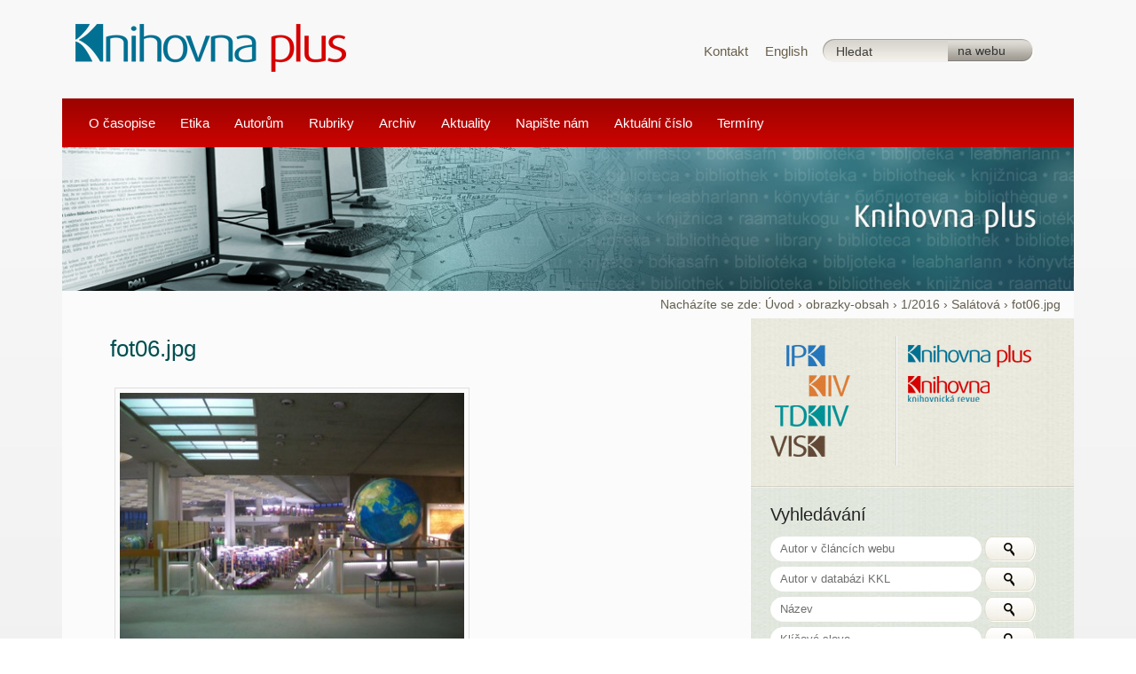

--- FILE ---
content_type: text/html;charset=utf-8
request_url: https://knihovnarevue.nkp.cz/kplus-web/obrazky-1/1-2016/salatova/fot06.jpg/view
body_size: 56752
content:

<!DOCTYPE html>

<html lang="cs">

    
    
    
    
    


<head>
    <meta http-equiv="Content-Type" content="text/html; charset=utf-8" />

    

    
        <base href="https://knihovnarevue.nkp.cz/kplus-web/obrazky-1/1-2016/salatova/fot06.jpg" /><!--[if lt IE 7]></base><![endif]-->
    

    
        

  
    <link rel="stylesheet" type="text/css" href="https://knihovnarevue.nkp.cz/kplus-web/portal_css/KPLUS/base-cachekey-4f892a1b042d3fd1370df515ee0eed1b.css" />
        <!--[if lt IE 8]>    
    
    <link rel="stylesheet" type="text/css" media="screen" href="https://knihovnarevue.nkp.cz/kplus-web/portal_css/KPLUS/IEFixes-cachekey-f74dc2e4bfdda2f073795bbe191deefc.css" />
        <![endif]-->
    
    <style type="text/css" media="all">@import url(https://knihovnarevue.nkp.cz/kplus-web/portal_css/KPLUS/resourceContentWellPortlets.stylesContentWellPortlets-cachekey-1b42b63fb5a727b4bdd5db770e5ae047.css);</style>
    <style type="text/css" media="screen">@import url(https://knihovnarevue.nkp.cz/kplus-web/portal_css/KPLUS/resourcejquery-ui-themessunburstjqueryui-cachekey-bbd7f1f4c3c181466497b8ea472fbc3d.css);</style>
    <style type="text/css" media="screen">@import url(https://knihovnarevue.nkp.cz/kplus-web/portal_css/KPLUS/resourceprettyPhoto-cachekey-4f67498160d795f61e63c0d590e8860c.css);</style>
    <style type="text/css" media="screen">@import url(https://knihovnarevue.nkp.cz/kplus-web/portal_css/KPLUS/++resource++plonetheme.kplus.stylesheets/bootstrap/bootstrap.min.css);</style>
    <style type="text/css" media="screen">@import url(https://knihovnarevue.nkp.cz/kplus-web/portal_css/KPLUS/++resource++plonetheme.kplus.stylesheets/layout.css);</style>
    <style type="text/css" media="screen">@import url(https://knihovnarevue.nkp.cz/kplus-web/portal_css/KPLUS/++resource++plonetheme.kplus.stylesheets/content.css);</style>
    <style type="text/css" media="screen">@import url(https://knihovnarevue.nkp.cz/kplus-web/portal_css/KPLUS/++resource++plonetheme.kplus.stylesheets/media.css);</style>
    <style type="text/css" media="screen">@import url(https://knihovnarevue.nkp.cz/kplus-web/portal_css/KPLUS/++resource++plonetheme.kplus.stylesheets/scheme-default.css);</style>
    <style type="text/css" media="print">@import url(https://knihovnarevue.nkp.cz/kplus-web/portal_css/KPLUS/++resource++plonetheme.kplus.stylesheets/print.css);</style>
        <!--[if gte IE 9]>    
    
    <style type="text/css" media="screen">@import url(https://knihovnarevue.nkp.cz/kplus-web/portal_css/KPLUS/++resource++plonetheme.kplus.stylesheets/ie9.css);</style>
        <![endif]-->
    
    <link rel="stylesheet" type="text/css" media="all" href="https://knihovnarevue.nkp.cz/kplus-web/portal_css/KPLUS/ploneCustom-cachekey-a255fb9666636abd2fdfac334bf2c177.css" />

  
    <link rel="kinetic-stylesheet" type="text/css" href="https://knihovnarevue.nkp.cz/kplus-web/portal_kss/KPLUS/at-cachekey-e4077e62e51317ded6d41f52b9229aef.kss" />
  
    <script type="text/javascript" src="https://knihovnarevue.nkp.cz/kplus-web/portal_javascripts/KPLUS/jquery-cachekey-25ed2c8b74153ed5190740578822921f.js"></script>
       <!--[if lt IE 8]>
     
    <script type="text/javascript" src="https://knihovnarevue.nkp.cz/kplus-web/portal_javascripts/KPLUS/iefixes-cachekey-6d55d665761a3a9e8894adf25277c03e.js"></script>
       <![endif]-->
     
    <script type="text/javascript" src="https://knihovnarevue.nkp.cz/kplus-web/portal_javascripts/KPLUS/resourcejquery-ui.min-cachekey-5b967efedfb03c00bc83a0644ee5efa9.js"></script>
    <script type="text/javascript" src="https://knihovnarevue.nkp.cz/kplus-web/portal_javascripts/KPLUS/resourcejquery.prettyPhoto-cachekey-2b6029778bd118b6a5b3622841f99f21.js"></script>
    <script type="text/javascript" src="https://knihovnarevue.nkp.cz/kplus-web/portal_javascripts/KPLUS/++resource++plonetheme.kplus.javascripts/compatibleMode.js"></script>
    <script type="text/javascript" src="https://knihovnarevue.nkp.cz/kplus-web/portal_javascripts/KPLUS/++resource++plonetheme.kplus.javascripts/main.js"></script>
    <script type="text/javascript" src="https://knihovnarevue.nkp.cz/kplus-web/portal_javascripts/KPLUS/resourceplonetheme.kplus.javascriptsweb-cachekey-3a636463ca6e6678c2d9f56c632f24ba.js"></script>


<title>fot06.jpg &mdash; Knihovna plus</title>
        

    <link rel="shortcut icon" type="image/x-icon" href="https://knihovnarevue.nkp.cz/kplus-web/favicon.ico" />
    <link rel="apple-touch-icon" href="https://knihovnarevue.nkp.cz/kplus-web/touch_icon.png" />


<script type="text/javascript">
        jQuery(function($){
            $.datepicker.setDefaults(
                jQuery.extend($.datepicker.regional['cs'],
                {dateFormat: 'dd.mm.yy'}));
        });
        </script>

    <link rel="home" href="https://knihovnarevue.nkp.cz/kplus-web" title="Úvodní stránka" />

    <link rel="contents" href="https://knihovnarevue.nkp.cz/kplus-web/sitemap" title="Mapa portálu" />






    <link rel="search" href="https://knihovnarevue.nkp.cz/kplus-web/search_form" title="Prohledejte portál" />



        
        
        
        
        

        <meta name="viewport" content="width=device-width; initial-scale=0.6666; maximum-scale=1.0; minimum-scale=0.6666" />
        <meta name="generator" content="Plone - http://plone.org" />
    
</head>

<body class="template-image_view portaltype-image site-kplus-web section-obrazky-1 icons-on" dir="ltr">
                
<p id="kplus_blind_friendly_title"><strong>Information for libraries</strong></p>

<div class="container">

    <div id="portal-top" class="row-fluid">
    </div>

    <div class="row-fluid kplus_super_top_menu">
        <div class="col-md-4">
    <a id="portal-logo" title="Knihovna plus" accesskey="1" href="https://knihovnarevue.nkp.cz/kplus-web">
         <img src="++resource++plonetheme.kplus.images/kplus_logo.png" alt="Logo" title="Logo" /></a>
       <div>
       </div>
</div>
<div class="col-md-5 kplus_top_links">
    <div id="kplus_super_top_menu">
        <nav>
            <ul class="navigation">
                 <li class="cs-contact"><a href="/kplus/kplus-web/kontakt">Kontakt</a></li>
                 
                 <li class="cs-lang"><a href="/kplus/kplus-web-en">English</a></li>
                 
            </ul>
        </nav>
    </div>
</div>
<div id="search_block" class="col-md-3">
    <div id="kplus_portal_search">
    <form name="searchform" id="searchGadget_form" action="https://knihovnarevue.nkp.cz/kplus-web/search">

        <div class="LSBox">

        <input name="SearchableText" type="text" size="18" accesskey="4" title="Hledat" class="searchField inputLabel" id="searchGadget" />

        

        <input class="searchButton" id="sendInternalSForm" value="na webu" type="submit" />

        <input class="searchSwitchButton" type="button" value=" " />

        <div class="LSResult" id="LSResult" style=""><div class="LSShadow" id="LSShadow"></div></div>
        </div>
    </form>
    </div>

    <div id="kplus_search_exp_switch">
        <ul class="kplus_no_list">
            <li id="kplus_search_web_but">na webu</li>
        </ul>
    </div>
</div>

<div id="portal-personaltools-wrapper">



</div>

    <div id="portlets-in-header" class="row">
         
         
    </div>

    


<!-- top area before content -->
    </div>

    <!-- KPLUS PORTAL NAVIGATION -->
    <div class="row-fluid">
        <div class="col-md-12 kplus_header_navigation">
    
    <nav class="kplus_header_navbar" role="navigation">
        <a class="kplus_header_rsp_button icon-large icon-search" href="#">Menu</a>
        <ul class="kplus_header_navbar_list">

              <li class="plain kplus_navi_l1_item">
                <a class="kplus_navi_l1_link" href="https://knihovnarevue.nkp.cz/kplus-web/zakladni-informace">
                  <span class="kplus_navi_l1_txt">O časopise</span>
                </a>
                <ul class="kplus_navi_l2_list">
                  <li class="kplus_navi_l2_title" aria-hidden="true">O časopise</li>
                  <li class="plain kplus_navi_l2_item childnum0">
                    <a class="kplus_navi_l2_link" href="https://knihovnarevue.nkp.cz/kplus-web/zakladni-informace/redakce">
                        <span class="kplus_navi_l2_txt">Redakční rada časopisu Knihovna plus</span>
                      </a>
                  </li>
                  <li class="plain kplus_navi_l2_item childnum0">
                    <a class="kplus_navi_l2_link" href="https://knihovnarevue.nkp.cz/kplus-web/zakladni-informace/o-casopise">
                        <span class="kplus_navi_l2_txt">Základní informace o časopise</span>
                      </a>
                  </li>
                  <li class="plain kplus_navi_l2_item childnum0">
                    <a class="kplus_navi_l2_link" href="https://knihovnarevue.nkp.cz/kplus-web/zakladni-informace/stanovy-redakcni-rady">
                        <span class="kplus_navi_l2_txt">Stanovy redakční rady</span>
                      </a>
                  </li>
                </ul>
              </li>
              <li class="plain kplus_navi_l1_item">
                <a class="kplus_navi_l1_link" href="https://knihovnarevue.nkp.cz/kplus-web/etika">
                  <span class="kplus_navi_l1_txt">Etika</span>
                </a>
                <ul class="kplus_navi_l2_list">
                  <li class="kplus_navi_l2_title" aria-hidden="true">Etika</li>
                  <li class="plain kplus_navi_l2_item childnum0">
                    <a class="kplus_navi_l2_link" href="https://knihovnarevue.nkp.cz/kplus-web/etika/etika-pro-autory">
                        <span class="kplus_navi_l2_txt">Etika pro autory </span>
                      </a>
                  </li>
                  <li class="plain kplus_navi_l2_item childnum0">
                    <a class="kplus_navi_l2_link" href="https://knihovnarevue.nkp.cz/kplus-web/etika/etika-pro-recenzenty">
                        <span class="kplus_navi_l2_txt">Etika pro recenzenty </span>
                      </a>
                  </li>
                  <li class="plain kplus_navi_l2_item childnum0">
                    <a class="kplus_navi_l2_link" href="https://knihovnarevue.nkp.cz/kplus-web/etika/eticky-kodex-casopisu">
                        <span class="kplus_navi_l2_txt">Etický kodex časopisu </span>
                      </a>
                  </li>
                </ul>
              </li>
              <li class="plain kplus_navi_l1_item">
                <a class="kplus_navi_l1_link" href="https://knihovnarevue.nkp.cz/kplus-web/pro-autory">
                  <span class="kplus_navi_l1_txt">Autorům</span>
                </a>
                <ul class="kplus_navi_l2_list">
                  <li class="kplus_navi_l2_title" aria-hidden="true">Autorům</li>
                  <li class="plain kplus_navi_l2_item childnum0">
                    <a class="kplus_navi_l2_link" href="https://knihovnarevue.nkp.cz/kplus-web/pro-autory/pokyny-pro-autory">
                        <span class="kplus_navi_l2_txt">Pokyny pro autory</span>
                      </a>
                  </li>
                  <li class="plain kplus_navi_l2_item childnum0">
                    <a class="kplus_navi_l2_link" href="https://knihovnarevue.nkp.cz/kplus-web/pro-autory/pokyny-pro-recenzenty-odbornych-monografii">
                        <span class="kplus_navi_l2_txt">Pokyny pro recenzenty odborných monografií</span>
                      </a>
                  </li>
                  <li class="plain kplus_navi_l2_item childnum0">
                    <a class="kplus_navi_l2_link" href="https://knihovnarevue.nkp.cz/kplus-web/pro-autory/kontaktni-formular-.doc-1">
                        <span class="kplus_navi_l2_txt">Kontaktní formulář (.doc)</span>
                      </a>
                  </li>
                </ul>
              </li>
              <li class="plain kplus_navi_l1_item">
                <a class="kplus_navi_l1_link" href="https://knihovnarevue.nkp.cz/kplus-web/rubriky">
                  <span class="kplus_navi_l1_txt">Rubriky</span>
                </a>
                <ul class="kplus_navi_l2_list">
                  <li class="kplus_navi_l2_title" aria-hidden="true">Rubriky</li>
                  <li class="plain kplus_navi_l2_item childnum0">
                    <a class="kplus_navi_l2_link" href="https://knihovnarevue.nkp.cz/kplus-web/rubriky/uvodnik">
                        <span class="kplus_navi_l2_txt">Úvodník</span>
                      </a>
                  </li>
                  <li class="plain kplus_navi_l2_item childnum0">
                    <a class="kplus_navi_l2_link" href="https://knihovnarevue.nkp.cz/kplus-web/rubriky/historie-a-soucasnost">
                        <span class="kplus_navi_l2_txt">Historie a současnost</span>
                      </a>
                  </li>
                  <li class="plain kplus_navi_l2_item childnum0">
                    <a class="kplus_navi_l2_link" href="https://knihovnarevue.nkp.cz/kplus-web/rubriky/informace-a-konference">
                        <span class="kplus_navi_l2_txt">Informace a konference</span>
                      </a>
                  </li>
                  <li class="plain kplus_navi_l2_item childnum0">
                    <a class="kplus_navi_l2_link" href="https://knihovnarevue.nkp.cz/kplus-web/rubriky/recenze">
                        <span class="kplus_navi_l2_txt">Recenze</span>
                      </a>
                  </li>
                  <li class="plain kplus_navi_l2_item childnum0">
                    <a class="kplus_navi_l2_link" href="https://knihovnarevue.nkp.cz/kplus-web/rubriky/tipy-z-knihovny-knihovnicke-literatury">
                        <span class="kplus_navi_l2_txt">Tipy z Knihovny knihovnické literatury</span>
                      </a>
                  </li>
                  <li class="plain kplus_navi_l2_item childnum0">
                    <a class="kplus_navi_l2_link" href="https://knihovnarevue.nkp.cz/kplus-web/rubriky/novinky-zahranicni-knihovnicke-literatury">
                        <span class="kplus_navi_l2_txt">Novinky zahraniční knihovnické literatury</span>
                      </a>
                  </li>
                </ul>
              </li>
              <li class="plain kplus_navi_l1_item">
                <a class="kplus_navi_l1_link" href="https://knihovnarevue.nkp.cz/kplus-web/archiv">
                  <span class="kplus_navi_l1_txt">Archiv</span>
                </a>
                <ul class="kplus_navi_l2_list">
                  <li class="kplus_navi_l2_title" aria-hidden="true">Archiv</li>
                  <li class="plain kplus_navi_l2_item childnum0">
                    <a class="kplus_navi_l2_link" href="https://knihovnarevue.nkp.cz/kplus-web/archiv/2001-2014">
                        <span class="kplus_navi_l2_txt">2005 - 2014</span>
                      </a>
                  </li>
                  <li class="plain kplus_navi_l2_item childnum0">
                    <a class="kplus_navi_l2_link" href="https://knihovnarevue.nkp.cz/kplus-web/archiv/2015-01">
                        <span class="kplus_navi_l2_txt">2015 / 01</span>
                      </a>
                  </li>
                  <li class="plain kplus_navi_l2_item childnum0">
                    <a class="kplus_navi_l2_link" href="https://knihovnarevue.nkp.cz/kplus-web/archiv/mimoradne-cislo-2015">
                        <span class="kplus_navi_l2_txt">Mimořádné číslo 2015</span>
                      </a>
                  </li>
                  <li class="plain kplus_navi_l2_item childnum0">
                    <a class="kplus_navi_l2_link" href="https://knihovnarevue.nkp.cz/kplus-web/archiv/2015-02">
                        <span class="kplus_navi_l2_txt">2015 / 02</span>
                      </a>
                  </li>
                  <li class="plain kplus_navi_l2_item childnum0">
                    <a class="kplus_navi_l2_link" href="https://knihovnarevue.nkp.cz/kplus-web/archiv/2016-01">
                        <span class="kplus_navi_l2_txt">2016 / 01</span>
                      </a>
                  </li>
                  <li class="plain kplus_navi_l2_item childnum0">
                    <a class="kplus_navi_l2_link" href="https://knihovnarevue.nkp.cz/kplus-web/archiv/mimoradne-cislo-2016">
                        <span class="kplus_navi_l2_txt">Mimořádné číslo 2016</span>
                      </a>
                  </li>
                  <li class="plain kplus_navi_l2_item childnum0">
                    <a class="kplus_navi_l2_link" href="https://knihovnarevue.nkp.cz/kplus-web/archiv/2016-02">
                        <span class="kplus_navi_l2_txt">2016 / 02</span>
                      </a>
                  </li>
                  <li class="plain kplus_navi_l2_item childnum0">
                    <a class="kplus_navi_l2_link" href="https://knihovnarevue.nkp.cz/kplus-web/archiv/2017-01">
                        <span class="kplus_navi_l2_txt">2017 / 01</span>
                      </a>
                  </li>
                  <li class="plain kplus_navi_l2_item childnum0">
                    <a class="kplus_navi_l2_link" href="https://knihovnarevue.nkp.cz/kplus-web/archiv/mimoradne-cislo-2017">
                        <span class="kplus_navi_l2_txt">Mimořádné číslo 2017</span>
                      </a>
                  </li>
                  <li class="plain kplus_navi_l2_item childnum0">
                    <a class="kplus_navi_l2_link" href="https://knihovnarevue.nkp.cz/kplus-web/archiv/2017-02">
                        <span class="kplus_navi_l2_txt">2017 / 02</span>
                      </a>
                  </li>
                  <li class="plain kplus_navi_l2_item childnum0">
                    <a class="kplus_navi_l2_link" href="https://knihovnarevue.nkp.cz/kplus-web/archiv/2018-01">
                        <span class="kplus_navi_l2_txt">2018 / 01</span>
                      </a>
                  </li>
                  <li class="plain kplus_navi_l2_item childnum0">
                    <a class="kplus_navi_l2_link" href="https://knihovnarevue.nkp.cz/kplus-web/archiv/mimoradne-cislo-2018">
                        <span class="kplus_navi_l2_txt">Mimořádné číslo 2018</span>
                      </a>
                  </li>
                  <li class="plain kplus_navi_l2_item childnum0">
                    <a class="kplus_navi_l2_link" href="https://knihovnarevue.nkp.cz/kplus-web/archiv/2018-02">
                        <span class="kplus_navi_l2_txt">2018 / 02</span>
                      </a>
                  </li>
                  <li class="plain kplus_navi_l2_item childnum0">
                    <a class="kplus_navi_l2_link" href="https://knihovnarevue.nkp.cz/kplus-web/archiv/2019-01">
                        <span class="kplus_navi_l2_txt">2019 / 01</span>
                      </a>
                  </li>
                  <li class="plain kplus_navi_l2_item childnum0">
                    <a class="kplus_navi_l2_link" href="https://knihovnarevue.nkp.cz/kplus-web/archiv/2019-2">
                        <span class="kplus_navi_l2_txt">2019 / 02</span>
                      </a>
                  </li>
                  <li class="plain kplus_navi_l2_item childnum0">
                    <a class="kplus_navi_l2_link" href="https://knihovnarevue.nkp.cz/kplus-web/archiv/2020-1">
                        <span class="kplus_navi_l2_txt">2020 / 01</span>
                      </a>
                  </li>
                  <li class="plain kplus_navi_l2_item childnum0">
                    <a class="kplus_navi_l2_link" href="https://knihovnarevue.nkp.cz/kplus-web/archiv/2020-2">
                        <span class="kplus_navi_l2_txt">2020 / 02</span>
                      </a>
                  </li>
                  <li class="plain kplus_navi_l2_item childnum0">
                    <a class="kplus_navi_l2_link" href="https://knihovnarevue.nkp.cz/kplus-web/archiv/2021-1">
                        <span class="kplus_navi_l2_txt">2021 / 01</span>
                      </a>
                  </li>
                  <li class="plain kplus_navi_l2_item childnum0">
                    <a class="kplus_navi_l2_link" href="https://knihovnarevue.nkp.cz/kplus-web/archiv/2021-2">
                        <span class="kplus_navi_l2_txt">2021 / 02</span>
                      </a>
                  </li>
                  <li class="plain kplus_navi_l2_item childnum0">
                    <a class="kplus_navi_l2_link" href="https://knihovnarevue.nkp.cz/kplus-web/archiv/2022-1">
                        <span class="kplus_navi_l2_txt">2022 / 01</span>
                      </a>
                  </li>
                  <li class="plain kplus_navi_l2_item childnum0">
                    <a class="kplus_navi_l2_link" href="https://knihovnarevue.nkp.cz/kplus-web/archiv/2022-2">
                        <span class="kplus_navi_l2_txt">2022 / 02</span>
                      </a>
                  </li>
                  <li class="plain kplus_navi_l2_item childnum0">
                    <a class="kplus_navi_l2_link" href="https://knihovnarevue.nkp.cz/kplus-web/archiv/2023-1">
                        <span class="kplus_navi_l2_txt">2023 / 01</span>
                      </a>
                  </li>
                  <li class="plain kplus_navi_l2_item childnum0">
                    <a class="kplus_navi_l2_link" href="https://knihovnarevue.nkp.cz/kplus-web/archiv/2023-2">
                        <span class="kplus_navi_l2_txt">2023 / 02</span>
                      </a>
                  </li>
                  <li class="plain kplus_navi_l2_item childnum0">
                    <a class="kplus_navi_l2_link" href="https://knihovnarevue.nkp.cz/kplus-web/archiv/2024-1">
                        <span class="kplus_navi_l2_txt">2024 / 01</span>
                      </a>
                  </li>
                  <li class="plain kplus_navi_l2_item childnum0">
                    <a class="kplus_navi_l2_link" href="https://knihovnarevue.nkp.cz/kplus-web/archiv/2024-02">
                        <span class="kplus_navi_l2_txt">2024 / 02</span>
                      </a>
                  </li>
                  <li class="plain kplus_navi_l2_item childnum0">
                    <a class="kplus_navi_l2_link" href="https://knihovnarevue.nkp.cz/kplus-web/archiv/2025-01">
                        <span class="kplus_navi_l2_txt">2025 / 01</span>
                      </a>
                  </li>
                  <li class="plain kplus_navi_l2_item childnum0">
                    <a class="kplus_navi_l2_link" href="https://knihovnarevue.nkp.cz/kplus-web/archiv/2025-02">
                        <span class="kplus_navi_l2_txt">2025 / 02</span>
                      </a>
                  </li>
                </ul>
              </li>
              <li class="plain kplus_navi_l1_item">
                <a class="kplus_navi_l1_link" href="https://knihovnarevue.nkp.cz/kplus-web/aktuality">
                  <span class="kplus_navi_l1_txt">Aktuality</span>
                </a>
                
              </li>
              <li class="plain kplus_navi_l1_item">
                <a class="kplus_navi_l1_link" href="https://knihovnarevue.nkp.cz/kplus-web/napiste-nam">
                  <span class="kplus_navi_l1_txt">Napište nám</span>
                </a>
                
              </li>
              <li class="plain kplus_navi_l1_item">
                <a class="kplus_navi_l1_link" href="https://knihovnarevue.nkp.cz/kplus-web/aktualni-cislo-1">
                  <span class="kplus_navi_l1_txt">Aktuální číslo</span>
                </a>
                
              </li>
              <li class="plain kplus_navi_l1_item">
                <a class="kplus_navi_l1_link" href="https://knihovnarevue.nkp.cz/kplus-web/terminy">
                  <span class="kplus_navi_l1_txt">Termíny</span>
                </a>
                
              </li>
              <li class="plain kplus_navi_l1_item">
                
                <ul class="kplus_navi_l2_list">
                  
                  <li class="plain kplus_navi_l2_item childnum0">
                    <a class="kplus_navi_l2_link" href="https://knihovnarevue.nkp.cz/kplus-web/aktualni-cislo/cislo-casopisu-2021-2">
                        <span class="kplus_navi_l2_txt">Číslo časopisu 2025 / 2</span>
                      </a>
                  </li>
                </ul>
              </li>
              <li class="plain kplus_navi_l1_item">
                
                <ul class="kplus_navi_l2_list">
                  
                  <li class="plain kplus_navi_l2_item childnum0">
                    <a class="kplus_navi_l2_link" href="https://knihovnarevue.nkp.cz/kplus-web/pripravovane-cislo/uvodnik">
                        <span class="kplus_navi_l2_txt">Úvodník</span>
                      </a>
                  </li>
                  <li class="plain kplus_navi_l2_item childnum0">
                    <a class="kplus_navi_l2_link" href="https://knihovnarevue.nkp.cz/kplus-web/pripravovane-cislo/historie-a-soucasnost">
                        <span class="kplus_navi_l2_txt">Historie a současnost</span>
                      </a>
                  </li>
                  <li class="plain kplus_navi_l2_item childnum0">
                    <a class="kplus_navi_l2_link" href="https://knihovnarevue.nkp.cz/kplus-web/pripravovane-cislo/informace-a-konference">
                        <span class="kplus_navi_l2_txt">Informace a konference</span>
                      </a>
                  </li>
                  <li class="plain kplus_navi_l2_item childnum0">
                    <a class="kplus_navi_l2_link" href="https://knihovnarevue.nkp.cz/kplus-web/pripravovane-cislo/recenze">
                        <span class="kplus_navi_l2_txt">Recenze</span>
                      </a>
                  </li>
                  <li class="plain kplus_navi_l2_item childnum0">
                    <a class="kplus_navi_l2_link" href="https://knihovnarevue.nkp.cz/kplus-web/pripravovane-cislo/novinky-zahranicni-knihovnicke-literatury">
                        <span class="kplus_navi_l2_txt">Novinky zahraniční knihovnické literatury</span>
                      </a>
                  </li>
                  <li class="plain kplus_navi_l2_item childnum0">
                    <a class="kplus_navi_l2_link" href="https://knihovnarevue.nkp.cz/kplus-web/pripravovane-cislo/tipy-z-knihovny-knihovnicke-literatury">
                        <span class="kplus_navi_l2_txt">Tipy z Knihovny knihovnické literatury</span>
                      </a>
                  </li>
                </ul>
              </li>
              <li class="plain kplus_navi_l1_item">
                
                <ul class="kplus_navi_l2_list">
                  
                  <li class="plain kplus_navi_l2_item childnum0">
                    <a class="kplus_navi_l2_link" href="https://knihovnarevue.nkp.cz/kplus-web/dokumenty/specialni-cislo-2015">
                        <span class="kplus_navi_l2_txt">Speciální číslo / 2015</span>
                      </a>
                  </li>
                  <li class="plain kplus_navi_l2_item childnum0">
                    <a class="kplus_navi_l2_link" href="https://knihovnarevue.nkp.cz/kplus-web/dokumenty/1-2017">
                        <span class="kplus_navi_l2_txt">1/2017</span>
                      </a>
                  </li>
                  <li class="plain kplus_navi_l2_item childnum0">
                    <a class="kplus_navi_l2_link" href="https://knihovnarevue.nkp.cz/kplus-web/dokumenty/1-2019">
                        <span class="kplus_navi_l2_txt">1/2019</span>
                      </a>
                  </li>
                </ul>
              </li>
              <li class="selected kplus_navi_l1_item">
                
                <ul class="kplus_navi_l2_list">
                  
                  <li class="plain kplus_navi_l2_item childnum0">
                    <a class="kplus_navi_l2_link" href="https://knihovnarevue.nkp.cz/kplus-web/obrazky-1/2-2014">
                        <span class="kplus_navi_l2_txt">2/2014</span>
                      </a>
                  </li>
                  <li class="plain kplus_navi_l2_item childnum0">
                    <a class="kplus_navi_l2_link" href="https://knihovnarevue.nkp.cz/kplus-web/obrazky-1/1-2015">
                        <span class="kplus_navi_l2_txt">1/2015</span>
                      </a>
                  </li>
                  <li class="plain kplus_navi_l2_item childnum0">
                    <a class="kplus_navi_l2_link" href="https://knihovnarevue.nkp.cz/kplus-web/obrazky-1/specialni-cislo-2015">
                        <span class="kplus_navi_l2_txt">Speciální číslo / 2015</span>
                      </a>
                  </li>
                  <li class="plain kplus_navi_l2_item childnum0">
                    <a class="kplus_navi_l2_link" href="https://knihovnarevue.nkp.cz/kplus-web/obrazky-1/2-2015">
                        <span class="kplus_navi_l2_txt">2/2015</span>
                      </a>
                  </li>
                  <li class="selected kplus_navi_l2_item childnum0">
                    <a class="kplus_navi_l2_link" href="https://knihovnarevue.nkp.cz/kplus-web/obrazky-1/1-2016">
                        <span class="kplus_navi_l2_txt">1/2016</span>
                      </a>
                  </li>
                  <li class="plain kplus_navi_l2_item childnum0">
                    <a class="kplus_navi_l2_link" href="https://knihovnarevue.nkp.cz/kplus-web/obrazky-1/mimoradne-cislo-2016">
                        <span class="kplus_navi_l2_txt">Mimořádné číslo 2016</span>
                      </a>
                  </li>
                  <li class="plain kplus_navi_l2_item childnum0">
                    <a class="kplus_navi_l2_link" href="https://knihovnarevue.nkp.cz/kplus-web/obrazky-1/2-2016">
                        <span class="kplus_navi_l2_txt">2/2016</span>
                      </a>
                  </li>
                  <li class="plain kplus_navi_l2_item childnum0">
                    <a class="kplus_navi_l2_link" href="https://knihovnarevue.nkp.cz/kplus-web/obrazky-1/1-2017">
                        <span class="kplus_navi_l2_txt">1/2017</span>
                      </a>
                  </li>
                  <li class="plain kplus_navi_l2_item childnum0">
                    <a class="kplus_navi_l2_link" href="https://knihovnarevue.nkp.cz/kplus-web/obrazky-1/mimoradne-cislo-2017">
                        <span class="kplus_navi_l2_txt">Mimořádné číslo 2017</span>
                      </a>
                  </li>
                  <li class="plain kplus_navi_l2_item childnum0">
                    <a class="kplus_navi_l2_link" href="https://knihovnarevue.nkp.cz/kplus-web/obrazky-1/2-2017">
                        <span class="kplus_navi_l2_txt">2/2017</span>
                      </a>
                  </li>
                  <li class="plain kplus_navi_l2_item childnum0">
                    <a class="kplus_navi_l2_link" href="https://knihovnarevue.nkp.cz/kplus-web/obrazky-1/1-2018">
                        <span class="kplus_navi_l2_txt">1/2018</span>
                      </a>
                  </li>
                  <li class="plain kplus_navi_l2_item childnum0">
                    <a class="kplus_navi_l2_link" href="https://knihovnarevue.nkp.cz/kplus-web/obrazky-1/mimoradne-cislo-2018">
                        <span class="kplus_navi_l2_txt">Mimořádné číslo 2018</span>
                      </a>
                  </li>
                  <li class="plain kplus_navi_l2_item childnum0">
                    <a class="kplus_navi_l2_link" href="https://knihovnarevue.nkp.cz/kplus-web/obrazky-1/2-2018">
                        <span class="kplus_navi_l2_txt">2/2018</span>
                      </a>
                  </li>
                  <li class="plain kplus_navi_l2_item childnum0">
                    <a class="kplus_navi_l2_link" href="https://knihovnarevue.nkp.cz/kplus-web/obrazky-1/1-2019">
                        <span class="kplus_navi_l2_txt">1/2019</span>
                      </a>
                  </li>
                  <li class="plain kplus_navi_l2_item childnum0">
                    <a class="kplus_navi_l2_link" href="https://knihovnarevue.nkp.cz/kplus-web/obrazky-1/2-2019">
                        <span class="kplus_navi_l2_txt">2/2019</span>
                      </a>
                  </li>
                  <li class="plain kplus_navi_l2_item childnum0">
                    <a class="kplus_navi_l2_link" href="https://knihovnarevue.nkp.cz/kplus-web/obrazky-1/1-2020">
                        <span class="kplus_navi_l2_txt">1/2020</span>
                      </a>
                  </li>
                  <li class="plain kplus_navi_l2_item childnum0">
                    <a class="kplus_navi_l2_link" href="https://knihovnarevue.nkp.cz/kplus-web/obrazky-1/2-2020">
                        <span class="kplus_navi_l2_txt">2/2020</span>
                      </a>
                  </li>
                  <li class="plain kplus_navi_l2_item childnum0">
                    <a class="kplus_navi_l2_link" href="https://knihovnarevue.nkp.cz/kplus-web/obrazky-1/1-2021">
                        <span class="kplus_navi_l2_txt">1/2021</span>
                      </a>
                  </li>
                  <li class="plain kplus_navi_l2_item childnum0">
                    <a class="kplus_navi_l2_link" href="https://knihovnarevue.nkp.cz/kplus-web/obrazky-1/2-2021">
                        <span class="kplus_navi_l2_txt">2/2021</span>
                      </a>
                  </li>
                  <li class="plain kplus_navi_l2_item childnum0">
                    <a class="kplus_navi_l2_link" href="https://knihovnarevue.nkp.cz/kplus-web/obrazky-1/1-2022">
                        <span class="kplus_navi_l2_txt">1/2022</span>
                      </a>
                  </li>
                  <li class="plain kplus_navi_l2_item childnum0">
                    <a class="kplus_navi_l2_link" href="https://knihovnarevue.nkp.cz/kplus-web/obrazky-1/2-2022">
                        <span class="kplus_navi_l2_txt">2/2022</span>
                      </a>
                  </li>
                  <li class="plain kplus_navi_l2_item childnum0">
                    <a class="kplus_navi_l2_link" href="https://knihovnarevue.nkp.cz/kplus-web/obrazky-1/1-2023">
                        <span class="kplus_navi_l2_txt">1/2023</span>
                      </a>
                  </li>
                  <li class="plain kplus_navi_l2_item childnum0">
                    <a class="kplus_navi_l2_link" href="https://knihovnarevue.nkp.cz/kplus-web/obrazky-1/2-2023">
                        <span class="kplus_navi_l2_txt">2/2023</span>
                      </a>
                  </li>
                  <li class="plain kplus_navi_l2_item childnum0">
                    <a class="kplus_navi_l2_link" href="https://knihovnarevue.nkp.cz/kplus-web/obrazky-1/1-2024">
                        <span class="kplus_navi_l2_txt">1/2024</span>
                      </a>
                  </li>
                  <li class="plain kplus_navi_l2_item childnum0">
                    <a class="kplus_navi_l2_link" href="https://knihovnarevue.nkp.cz/kplus-web/obrazky-1/2-2024">
                        <span class="kplus_navi_l2_txt">2/2024</span>
                      </a>
                  </li>
                  <li class="plain kplus_navi_l2_item childnum0">
                    <a class="kplus_navi_l2_link" href="https://knihovnarevue.nkp.cz/kplus-web/obrazky-1/1-2025">
                        <span class="kplus_navi_l2_txt">1/2025</span>
                      </a>
                  </li>
                  <li class="plain kplus_navi_l2_item childnum0">
                    <a class="kplus_navi_l2_link" href="https://knihovnarevue.nkp.cz/kplus-web/obrazky-1/2-2025">
                        <span class="kplus_navi_l2_txt">2/2025</span>
                      </a>
                  </li>
                </ul>
              </li>

          </ul>
    </nav>
     
</div>
    </div>
    <!-- END KPLUS PORTAL NAVIGATION -->

    <div class="row-fluid">
        <div class="col-md-12 kplus_above_content">
            <div id="viewlet-above-content"><div id="portlets-above" class="row">
    
        
            <div class="cell AbovePortletManager1 width-full position-0">


<div id="portletwrapper-436f6e74656e7457656c6c506f72746c6574732e41626f7665506f72746c65744d616e61676572310a636f6e746578740a2f6b706c75732f6b706c75732d7765620a76697375616c" class="portletWrapper kssattr-portlethash-436f6e74656e7457656c6c506f72746c6574732e41626f7665506f72746c65744d616e61676572310a636f6e746578740a2f6b706c75732f6b706c75732d7765620a76697375616c"><div class="portletStaticText portlet-static-visual"><p><img alt="Visual" class="image-inline" src="resolveuid/8ed44d7645d84a729b66a36f10c4c7f4" /></p></div>

</div>

</div> 

        
    
</div>


<div id="portal-breadcrumbs">

    <span id="breadcrumbs-you-are-here">Nacházíte se zde:</span>
    <span id="breadcrumbs-home">
        <a href="https://knihovnarevue.nkp.cz/kplus-web">Úvod</a>
        <span class="breadcrumbSeparator">
            &rsaquo;
            
        </span>
    </span>
    <span id="breadcrumbs-1" dir="ltr">
        
            <a href="https://knihovnarevue.nkp.cz/kplus-web/obrazky-1">obrazky-obsah</a>
            <span class="breadcrumbSeparator">
                &rsaquo;
                
            </span>
            
         
    </span>
    <span id="breadcrumbs-2" dir="ltr">
        
            <a href="https://knihovnarevue.nkp.cz/kplus-web/obrazky-1/1-2016">1/2016</a>
            <span class="breadcrumbSeparator">
                &rsaquo;
                
            </span>
            
         
    </span>
    <span id="breadcrumbs-3" dir="ltr">
        
            <a href="https://knihovnarevue.nkp.cz/kplus-web/obrazky-1/1-2016/salatova">Salátová</a>
            <span class="breadcrumbSeparator">
                &rsaquo;
                
            </span>
            
         
    </span>
    <span id="breadcrumbs-4" dir="ltr">
        
            
            
            <span id="breadcrumbs-current">fot06.jpg</span>
         
    </span>

</div>
</div>
        </div>
    </div>

    <div class="row-fluid">
        <div class="col-md-12 kplus_central_content">
            <div id="portal-columns">

                <div id="portal-columns-dif" class="kplus-right-column">

                    <div id="portal-column-content" class="kplus-right-column">

                        
                            <div class="">


                                


                                

    <dl class="portalMessage info" id="kssPortalMessage" style="display:none">
        <dt>Info</dt>
        <dd></dd>
    </dl>



                                
                                    <div id="content">

                                        

                                        

                                            <div id="viewlet-above-content-title"></div>
                                            
                                                
                                                
            
                <h1 id="parent-fieldname-title" class="documentFirstHeading">
                    fot06.jpg
                </h1>
            
            
        
                                            
                                            <div id="viewlet-below-content-title">
</div>

                                            
                                                
                                                
            
                
            
            
        
                                            

                                            <div id="viewlet-above-content-body"></div>
                                            <div id="content-core">
                                                
        
            <a href="https://knihovnarevue.nkp.cz/kplus-web/obrazky-1/1-2016/salatova/fot06.jpg/image_view_fullscreen" class="discreet">
                <img src="https://knihovnarevue.nkp.cz/kplus-web/obrazky-1/1-2016/salatova/fot06.jpg/image_preview" alt="fot06.jpg" title="fot06.jpg" height="300" width="400" />
                <br />
                <span class="visualNoPrint">
                    <img src="https://knihovnarevue.nkp.cz/kplus-web/search_icon.png" alt="" title="" height="13" width="16" />
                    <span>Klikněte pro zobrazení obrázku v plné velikosti...</span>
                </span>
            </a>

            <span class="discreet visualNoPrint">
            &mdash;
                <span>Velikost:</span>:

                <span>900.8 kB</span>

                
            </span>
        
    
                                            </div>
                                            <div id="viewlet-below-content-body">



    <div class="visualClear"><!-- --></div>

    <div class="documentActions">
        

        

    </div>
</div>

                                        
                                    </div>
                                

                                
                            </div>
                        


                    </div>

                    
                        

                        <div id="portal-column-two" class="cell width-1:4 position-3:4">
                            
                                
<div id="portletwrapper-706c6f6e652e7269676874636f6c756d6e0a636f6e746578740a2f6b706c75732f6b706c75732d7765620a6c6f67612d69706b" class="portletWrapper kssattr-portlethash-706c6f6e652e7269676874636f6c756d6e0a636f6e746578740a2f6b706c75732f6b706c75732d7765620a6c6f67612d69706b"><div class="portletStaticText portlet-static-loga-ipk"><div class="logos-col-one"><a class="external-link" href="https://ipk.nkp.cz"><img src="https://knihovnarevue.nkp.cz/kplus-web/images/ipk_logos_ipk.png" alt="fot06.jpg" class="logo-space-3 image-inline logo-first" title="Informace pro knihovny" /></a><br /><a class="external-link" href="https://ipk.nkp.cz/KIV"><img src="https://knihovnarevue.nkp.cz/kplus-web/images/ipk_logos_kiv.png" alt="fot06.jpg" class="logo-space-1 image-inline" title="Oborová brána knihovnictví a informační vědy" /></a><br /> <a class="external-link" href="https://tdkiv.nkp.cz"><img src="https://knihovnarevue.nkp.cz/kplus-web/images/ipk_logos_tdkiv.png" alt="fot06.jpg" class="logo-space-2 image-inline" title="Terminologická databáze knihovnictví a informační vědy" /></a><br /> <a class="external-link" href="https://visk.nkp.cz"><img src="https://knihovnarevue.nkp.cz/kplus-web/images/ipk_logos_visk.png" alt="fot06.jpg" class="image-inline logo-space-4 logo-last" title="Veřejné informační služby knihoven" /></a></div>
<div class="logos-col-two"><a href="https://knihovnarevue.nkp.cz/kplus-web/obrazky-1/1-2016/salatova/" class="external-link"><img src="https://knihovnarevue.nkp.cz/kplus-web/images/ipk_logos_kplus.png" alt="fot06.jpg" class="logo-space-uni image-inline" title="Knihovna Plus" /></a><br /> <a class="external-link" href="https://knihovnarevue.nkp.cz"><img src="https://knihovnarevue.nkp.cz/kplus-web/images/ipk_logos_revue.png" alt="fot06.jpg" class="logo-space-uni image-inline" title="Knihovna Revue" /></a></div>
<div class="clr"></div></div>

</div>

<div id="portletwrapper-706c6f6e652e7269676874636f6c756d6e0a636f6e746578740a2f6b706c75732f6b706c75732d7765620a7679686c65646176616e69" class="portletWrapper kssattr-portlethash-706c6f6e652e7269676874636f6c756d6e0a636f6e746578740a2f6b706c75732f6b706c75732d7765620a7679686c65646176616e69">
<dl class="portlet portletStaticText portlet-static-vyhledavani">

    <dt class="portletHeader">
        <span class="portletTopLeft"></span>
        <span>
           Vyhledávání
        </span>
        <span class="portletTopRight"></span>
    </dt>

    <dd class="portletItem odd">
        <form action="./search" method="GET"> <input class="searchField inputLabel alephEnter searchDefaultValue" name="SearchableText" size="18" title="Autor v článcích webu" type="text"> <input class="searchButton alephSearchButton defSearchButton" type="button" value="hledat"> </form> <form action="http://addons.zdarsko.cz/nkp/kplus/portlet_vyhledavani-web.html" method="GET" target="_blank"> <input class="searchField inputLabel ccl_term alephEnter searchDefaultValue" name="name" size="18" title="Autor v databázi KKL" type="text"> <input class="searchButton alephSearchButton defSearchButton" id="submit-button" type="button" value="hledat"> </form> <form action="./search" method="GET"> <input class="searchField inputLabel alephEnter searchDefaultValue" name="SearchableText" size="18" title="Název" type="text"> <input class="searchButton alephSearchButton defSearchButton" type="button" value="hledat"> </form> <form action="./search" method="GET"> <input class="searchField inputLabel alephEnter searchDefaultValue" name="SearchableText" size="18" title="Klíčové slovo" type="text"> <input class="searchButton alephSearchButton defSearchButton" type="button" value="hledat"> </form>
        
            <span class="portletBottomLeft"></span>
            <span class="portletBottomRight"></span>
        
    </dd>
    
    

</dl>
</div>

<div id="portletwrapper-706c6f6e652e7269676874636f6c756d6e0a636f6e746578740a2f6b706c75732f6b706c75732d7765620a70662d32303236" class="portletWrapper kssattr-portlethash-706c6f6e652e7269676874636f6c756d6e0a636f6e746578740a2f6b706c75732f6b706c75732d7765620a70662d32303236">
<dl class="portlet portletStaticText portlet-static-pf-2026">

    <dt class="portletHeader">
        <span class="portletTopLeft"></span>
        <span>
           PF 2026
        </span>
        <span class="portletTopRight"></span>
    </dt>

    <dd class="portletItem odd">
        <p><img src="https://knihovnarevue.nkp.cz/kplus-web/images/1766527246073.jpg/@@images/2ec830dd-662d-4182-8c6a-9afdb8ef5df3.png" alt="" class="image-inline" title="" /></p>
        
            <span class="portletBottomLeft"></span>
            <span class="portletBottomRight"></span>
        
    </dd>
    
    

</dl>
</div>

<div id="portletwrapper-706c6f6e652e7269676874636f6c756d6e0a636f6e746578740a2f6b706c75732f6b706c75732d7765620a6f646b617a792d7a656e736b7963682d6b6c6173746572752d762d6b6c656d656e74696e75" class="portletWrapper kssattr-portlethash-706c6f6e652e7269676874636f6c756d6e0a636f6e746578740a2f6b706c75732f6b706c75732d7765620a6f646b617a792d7a656e736b7963682d6b6c6173746572752d762d6b6c656d656e74696e75">
<dl class="portlet portletStaticText portlet-static-odkazy-zenskych-klasteru-v-klementinu">

    <dt class="portletHeader">
        <span class="portletTopLeft"></span>
        <span>
           Odkazy ženských klášterů v Klementinu
        </span>
        <span class="portletTopRight"></span>
    </dt>

    <dd class="portletItem odd">
        <p>Termín: 1. 11. 2025 - 29. 1. 2026</p>
<p>Místo: Galerie Klementinum,</p>
<p>Mariánské náměstí 190/5, Praha 1</p>
<p><a class="external-link" href="https://www.nkp.cz/program-akci/odkazy-zenskych-klasteru-v-klementinu1">více informací o výstavě</a></p>
        
            <span class="portletBottomLeft"></span>
            <span class="portletBottomRight"></span>
        
    </dd>
    
    

</dl>
</div>

<div id="portletwrapper-706c6f6e652e7269676874636f6c756d6e0a636f6e746578740a2f6b706c75732f6b706c75732d7765620a706f6c736b612d66616e74617374696b61" class="portletWrapper kssattr-portlethash-706c6f6e652e7269676874636f6c756d6e0a636f6e746578740a2f6b706c75732f6b706c75732d7765620a706f6c736b612d66616e74617374696b61">
<dl class="portlet portletStaticText portlet-static-polska-fantastika">

    <dt class="portletHeader">
        <span class="portletTopLeft"></span>
        <span>
           Polská fantastika
        </span>
        <span class="portletTopRight"></span>
    </dt>

    <dd class="portletItem odd">
        <p>Termín: 21. 11. 2025 - 29. 1. 2026</p>
<p>Místo: Mariánské náměstí 190, Praha 1</p>
<p>přízemí, Národní knihovna ČR</p>
<p><a class="external-link" href="https://www.nkp.cz/program-akci/polska-fantastika">více informací o výstavě</a></p>
        
            <span class="portletBottomLeft"></span>
            <span class="portletBottomRight"></span>
        
    </dd>
    
    

</dl>
</div>

<div id="portletwrapper-706c6f6e652e7269676874636f6c756d6e0a636f6e746578740a2f6b706c75732f6b706c75732d7765620a69666c612d6b6e69686f766e792d612d61692d75766f642d646f2d74656d617475" class="portletWrapper kssattr-portlethash-706c6f6e652e7269676874636f6c756d6e0a636f6e746578740a2f6b706c75732f6b706c75732d7765620a69666c612d6b6e69686f766e792d612d61692d75766f642d646f2d74656d617475">
<dl class="portlet portletStaticText portlet-static-ifla-knihovny-a-ai-uvod-do-tematu">

    <dt class="portletHeader">
        <span class="portletTopLeft"></span>
        <span>
           IFLA knihovny a AI - úvod do tématu
        </span>
        <span class="portletTopRight"></span>
    </dt>

    <dd class="portletItem odd">
        <p><a href="https://ipk.nkp.cz/docs/IFLA-AI-Entry-Point-to-Libraries-and-AI-cs.pdf"><img src="https://knihovnarevue.nkp.cz/images/IFLA%20AI%20Entry%20Point%20to%20Libraries%20and%20AI%20cs_2406_Stranka_01.jpg/@@images/3c0a8645-9a8a-4305-8c79-9ebb033bdc2d.jpeg" /></a></p>
        
            <span class="portletBottomLeft"></span>
            <span class="portletBottomRight"></span>
        
    </dd>
    
    

</dl>
</div>

<div id="portletwrapper-706c6f6e652e7269676874636f6c756d6e0a636f6e746578740a2f6b706c75732f6b706c75732d7765620a6c75626c616e736b792d6d616e69666573742d6f2d6374656e69" class="portletWrapper kssattr-portlethash-706c6f6e652e7269676874636f6c756d6e0a636f6e746578740a2f6b706c75732f6b706c75732d7765620a6c75626c616e736b792d6d616e69666573742d6f2d6374656e69">
<dl class="portlet portletStaticText portlet-static-lublansky-manifest-o-cteni">

    <dt class="portletHeader">
        <span class="portletTopLeft"></span>
        <span>
           Lublaňský manifest o čtení
        </span>
        <span class="portletTopRight"></span>
    </dt>

    <dd class="portletItem odd">
        <p>Lublaňský manifest o čtení, český překlad</p>
<p><a class="external-link" href="https://ipk.nkp.cz/docs/LUBLANSKY_MANIFEST_O_CTENI_2023_DEF_11_18.pdf/">plný text</a></p>
<p><img class="image-inline" src="resolveuid/f539405f661b465baee91dc69e2eb1f3/@@images/image/medium" /></p>
        
            <span class="portletBottomLeft"></span>
            <span class="portletBottomRight"></span>
        
    </dd>
    
    

</dl>
</div>

<div id="portletwrapper-706c6f6e652e7269676874636f6c756d6e0a636f6e746578740a2f6b706c75732f6b706c75732d7765620a776562617263686976" class="portletWrapper kssattr-portlethash-706c6f6e652e7269676874636f6c756d6e0a636f6e746578740a2f6b706c75732f6b706c75732d7765620a776562617263686976"><div class="portletStaticText portlet-static-doporucujeme"><p><a href="http://www.eblida.org/Documents/EBLIDA_European_Structural_Investment_Funds_2021-2027_Guide_for_Library_Applicants.pdf"><b>PRŮVODCE EVROPSKÝMI STRUKTURÁLNÍMI A INVESTIČNÍMI FONDY PRO KNIHOVNY</b></a></p>
<p><a class="external-link" href="https://www.webarchiv.cz/"><span class="external-link"><img class="image-inline" src="resolveuid/a586ea6ed6184a4192be10006d3584c2" /></span></a></p></div>

</div>




                            
                        </div>
                    
                </div>
            </div>
        </div>
    </div>

    <div id="viewlet-below-content">






<div id="portlets-below" class="row">
     
     
</div>


</div>

    <div class="row-fluid kplus_footer_row">
        <div class="row">
            <div id="portlets-footer" class="row">
     
         
             <div class="cell FooterPortletManager1 width-1:2 position-0">


<div id="portletwrapper-436f6e74656e7457656c6c506f72746c6574732e466f6f746572506f72746c65744d616e61676572310a636f6e746578740a2f6b706c75732f6b706c75732d7765620a6b6f6e74616b74" class="portletWrapper kssattr-portlethash-436f6e74656e7457656c6c506f72746c6574732e466f6f746572506f72746c65744d616e61676572310a636f6e746578740a2f6b706c75732f6b706c75732d7765620a6b6f6e74616b74">
<dl class="portlet portletStaticText portlet-static-kontakt">

    <dt class="portletHeader">
        <span class="portletTopLeft"></span>
        <span>
           Kontakt
        </span>
        <span class="portletTopRight"></span>
    </dt>

    <dd class="portletItem odd">
        <p>Národní knihovna ČR<br />Mariánské náměstí 190/5<br />110 00 Praha 1<br />PhDr. Renata Krejčí Salátová<br /><span class="kplus_ft_phone" title="Telefon">221 663 343</span><br /><span class="kplus_ft_email">renata.salatova[zavináč]nkp[tečka]cz</span></p>
<p><a class="external-link" href="https://www.facebook.com/KNIHOVNICKYINSTITUT?ref=aymt_homepage_panel#!/KNIHOVNICKYINSTITUT"><img src="https://knihovnarevue.nkp.cz/kplus-web/images/fb_ico.png" alt="facebook" class="image-inline" title="fot06.jpg" /></a><a href="https://www.instagram.com/knihovnickyinstitutnkcr/"> <img src="https://knihovnarevue.nkp.cz/kplus-web/images/Instagram-Icon.png/@@images/8dc67c00-7aa1-46f9-8bcd-47e3399a0c53.png" alt="Instagram-Icon.png" class="image-inline" title="Instagram-Icon.png" /></a></p>
        
            <span class="portletBottomLeft"></span>
            <span class="portletBottomRight"></span>
        
    </dd>
    
    

</dl>
</div>

</div> 

         
         
             <div class="cell FooterPortletManager2 width-1:2 position-1:2">


<div id="portletwrapper-436f6e74656e7457656c6c506f72746c6574732e466f6f746572506f72746c65744d616e61676572320a636f6e746578740a2f6b706c75732f6b706c75732d7765620a64616c73692d6f646b617a79" class="portletWrapper kssattr-portlethash-436f6e74656e7457656c6c506f72746c6574732e466f6f746572506f72746c65744d616e61676572320a636f6e746578740a2f6b706c75732f6b706c75732d7765620a64616c73692d6f646b617a79">
<dl class="portlet portletStaticText portlet-static-dalsi-odkazy">

    <dt class="portletHeader">
        <span class="portletTopLeft"></span>
        <span>
           Další odkazy
        </span>
        <span class="portletTopRight"></span>
    </dt>

    <dd class="portletItem odd">
        <ul>
<li><a href="https://knihovnarevue.nkp.cz/kplus-web/obrazky-1/1-2016/salatova/tiraz">Tiráž</a></li>
<li><a href="https://knihovnarevue.nkp.cz/kplus-web/obrazky-1/1-2016/salatova/terminy">Termíny a uzávěrky</a></li>
<li><a href="https://knihovnarevue.nkp.cz/kplus-web/obrazky-1/1-2016/salatova/pro-autory/kontaktni-formular-.doc-1">Formulář pro autory</a></li>
<li><a href="https://knihovnarevue.nkp.cz/kplus-web/obrazky-1/1-2016/salatova/pro-autory/pokyny-pro-autory">Pokyny pro autory</a></li>
</ul>
        
            <span class="portletBottomLeft"></span>
            <span class="portletBottomRight"></span>
        
    </dd>
    
    

</dl>
</div>

</div> 

         
     
</div>



<div id="kplus_footer">
</div>
<!-- cookie bar  -->
<script type="text/javascript" src="https://cdn.jsdelivr.net/npm/cookie-bar/cookiebar-latest.min.js"></script>

<!-- Google tag (gtag.js) -->
<script async src="https://www.googletagmanager.com/gtag/js?id=G-5HXYE91P76"></script>
<script>
  window.dataLayer = window.dataLayer || [];
  function gtag(){dataLayer.push(arguments);}
  gtag('js', new Date());

  gtag('config', 'G-5HXYE91P76');
</script>

            <a class="kplus_nk_logo_ft" href="http://www.nkp.cz">NK</a>
            <div id="kss-spinner">
                <img alt="" src="https://knihovnarevue.nkp.cz/kplus-web/spinner.gif" />
            </div>
        </div>
    </div>

    <div class="row-fluid">
        <div id="kplus_superfooter">
            <ul id="kplus_footer_copyright">
                <li><span>Copyright © Národní knihovna ČR</span></li>
                <li><a href="/kplus/kplus-web/prohlaseni-o-pristupnosti">Prohlášení o přístupnosti</a>
                    </li>
                <li><a href="/kplus/kplus-web/sitemap">Mapa webu</a>
                    </li>
            </ul>
        </div>
    </div>
</div>

</body>
</html>





--- FILE ---
content_type: text/css; charset=utf-8
request_url: https://knihovnarevue.nkp.cz/kplus-web/portal_css/KPLUS/++resource++plonetheme.kplus.stylesheets/layout.css
body_size: 34470
content:
/* Stylesheet for the 'KPLUS' Plone theme */
@CHARSET "UTF-8";

body {
    margin: 0;
    padding: 0;
}


/*************************************************************/
/****************** CONTENT               ********************/
/*************************************************************/

/*------------------ FRONTEND  *******************************/

#visual-portal-wrapper {
    text-align: left;
    width: 100%;
    height: auto;
    margin: 15px auto;
}

#portal-column-content {
    min-height: 280px;
    padding: 0 1% 0 3%;
}

#portal-column-content.kplus-both-sidebars {
    width: 43%;
    margin: 0;
    float: left;
}

#portal-column-content.kplus-right-column {
    width: 68%;
    height: 100%;
    margin: 0;
    float: left;
}

#portal-column-content.kplus-left-column {
    width: 68%;
    margin: 0;
    float: left;
}

.kplus-full {
    margin-left: 0;
    margin-right: 0;
    width: 100%;
}

.kplus-full:after {
    content: '';
    display: table;
    clear: both;
}

#portal-column-one {
    width: 25%;
    float: left;
    clear: none;
    margin: 0;
}

#portal-column-one ul {
  margin: 5px 0;
  padding: 0;
}

#portal-column-two {
    width: 32%;
    height: 100%;
    float: right;
    padding: 0 0 0 0;

    background: #cdd8e2;
    border-left: 1px solid #fff;
}


#portal-header {
    width: 100%;
    height: auto;
    float: left;
}

#portlets-in-header {
    margin: 0;
    padding: 0;
    float: left;
    position: relative;
}

#kplus_logo {
    margin: 0 0 0 0;
    float: left;
    width: 188px;
    height: 45px;
    padding: 0
}

.kplus_super_top_menu {
    margin-top: 27px;
    min-height: 84px;
}

.kplus_super_top_menu:after {
    display: table;
    content: '';
    clear: both;
    zoom: 1;
}

.kplus_super_top_menu ul {
    float: right;
    list-style-type: none;
}

.kplus_super_top_menu ul li {
    display: inline-block;
    margin: 0 15px 0 0;
}

.kplus_top_links {
    text-align: right;
    padding: 20px 0 5px 0;
}

#content_window {
    width: 1158px;
    height: 1170px;
    float: left;
}

#portal-columns {
    width: 100%;
    height: auto;
    margin: 0;
    padding: 0;
    float: left;
}

#portal-columns-dif.kplus-right-column {
    width: 100%;
    margin: 0;
    padding: 0;
    float: left;
}

#content {
    width: 98%;
    height: auto;
    float: left;
    padding: 20px;
}

#kplus_book_content_book_bg {
    width: 1170px;
    height: 306px;
    clear: both;
}

#kplus_sub_content {
    position: relative;
    width: 1120px;
    padding: 30px 0 0 50px;
    height: 340px;
    float: left;
}

/* design help block for bottom of right sidebar */
#kplus_sub_content-dif.kplus-right-column {
    width: 100%;
    height: 35px;
    margin: -30px 0 0 -50px;
    padding: 0;
    position: absolute;
}

#kplus_footer_copyright {
    width: 100%;
    list-style-type: none;
    margin: 0;
    padding: 0;
}

#kplus_footer_copyright li {
    display: inline-block;
    padding-right: 15px;
}

#kplus_superfooter {
    clear: both;
    width: 97%;
    margin: 27px 1.5% 50px 1.5%;
}


.FooterPortletManager1 {
    width: 25%;
}

.FooterPortletManager2 {
    width: 50%;
}

.FooterPortletManager2 ul {
    width: 45%;
    float: left;
    margin: 0 5% 0 0;
    padding: 0;
}

.FooterPortletManager2 ul li {
    display: block;
    margin: 0 0 0 0;
    padding: 4px 5px 5px 5px;
}

.FooterPortletManager3 {
    width: 25%;
}

#portlets-footer {
    width: 94%;
    clear: both;
    padding: 30px 3% 40px 3%;
    margin: 0 auto;
}

#portlets-footer a, #portlets-footer a:visited {

}

#portlets-footer .portletWrapper {
    margin: 0;
}

#portlets-footer dl.portlet, #portlets-footer dl dt, #portlets-footer dl dd {
    display: block;
}

#portlets-footer .portletHeader {
    margin: 0 0 15px 0;
}

#portlets-footer input, #portlets-footer input:focus, #portlets-footer input:active {
    width: 90%;
    border: 0;
    padding: 3px 15px;
    margin: 0 0 10px 0;
}

/* leave label in source code for accessibility, just hide */
#portlets-footer label, #portlets-footer .portletLogin br {
    display: none;
}

#portlets-footer .field {
    margin: 0;
    height: auto;
    min-height: 0;
}

#portlets-footer .formControls input.context {
    width: auto;
    margin: 0 5% 0 0;
    padding: 0 20px;
    float: right;
}

#portlets-footer .portletLogin .portletItem.even {
    display: none;
}

#category, .listingBar {
    clear: both;
}

#content .documentByLine {
    padding: 0 0 0.5em 0;
}

#content form.fancy-form {
    padding: 10px;
    margin: 5px;
}

#content form input, #content form textarea {
    padding: 0.2em;
    margin: 0;
    width: auto;
}

#content form input.context input.submit-button  {
    padding: 0.7em 2em;
    margin: 0.2em 0;
}

#content input[type="button"], #content input[type="submit"], .formControls input {
    padding-left: 35px;
    padding-right: 35px;
}

#content table.fancy-table {
    padding: 10px;
    width: auto;
}

#content table.fancy-table th {
    padding: 0.4em 0.6em;
    width: auto;
}

#content table td {
    padding: 0.3em;
    margin: 0;
    width: auto;
}

#content table.kplustable1 {
    padding: 5px;
}

#content table.kplustable1 th {
    padding: 10px;
}

#content table.kplustable1 td {
    padding: 5px 10px;
}

/* special styled citation */
#content span.spec-cc {
    padding: 0 0 0 30px;
}

#content span.fancy-border img, #content p span.fancy-border img,
#content p.fancy-border-p img, .invisible td img {
    padding: 10px;
}


#content img.no-border {
    padding: 0;
}

#content img {
    margin: 5px 8px;
}

#portal-breadcrumbs {
    clear: both;	
    padding: 6px 1.3% 6px 1.3%;
    background: #fbfbfb;
}

.listingBar {
    padding: 1em 0;
}

.manageInHeaderPortletsLink {
    margin: 0;
    position: absolute;
    z-index: 200;
    top: 60px;
}


/* frontpage all news arrow */
.kplus_fp_news_arrow {
    position: absolute;
    margin: 50px 0 0 0;
}

.documentEditable {
    width: auto;
    height: auto;
    margin: 0;
    padding: 0;
}

/* Gray KPLUS logo in superfooter */
.kplus_cnt_img {
    margin: 0 0 -20px 82px;
}

.kplus_ft_underline {
    padding: 0 0 0 5px;
    display: block;
    width: 205px;
}

.kplus_ft_phone {
    padding: 0 0 0 25px;
}

.kplus_ft_email {
    padding: 0 0 0 25px;
}

.portlet-static-odkazy {
    margin: 65px 0 0 0;
}

.portlet-static-odkazy img {
    margin: 0 25px 0 0;
}

dl.kplusFrontpageNews {
    clear: both;
}

dl.kplusFrontpageNews dd {
    display: block;
    /*float: left;
    width: 45%;*/
    margin-top: 30px;
    min-height: 200px;
}
dl.kplusFrontpageNews dd.even {
    padding-right: 0;
}

dl.kplusFrontpageNews dd img {
    float: left;
}

dl.kplusFrontpageNews dd .kplus_news_container {
    margin: 0;
}

dl.kplusFrontpageNews dd .kplusPortletItemDetails {
    display: none;
}

dl.kplusFrontpageNews .kplusFrontNewsItemHeading {
    margin-bottom: 15px;
}

.kplusFrontpageNews .kplusFrontpageItemDate {
    margin-top: 0;
}

img {
    padding: 0;
}

.kplus_document_author {
    margin: 1em 0 0.3em 0;
}

#content .kplus_upper a, #content .kplus_print a {
    padding: 0 0 0 15px;
}

#content .kplus_upper {
    padding: 0 0.5em 0 0;
}

.kplus_after_document_controls {
    float: right;
}

.kplusNewsImageContainer {
    float: left;
    margin: 0 10px 5px 0;
}

.kplus_bottom_serv_icons, .kplus_bottom_social_icons {
    position: absolute;
    z-index: 20;
}

.kplus_bottom_serv_icons {
    margin: 0;
    top: 277px;
    left: 85px;
}

.ft_icon {
    margin: 0 10px 0 0;
}

.kplus-footer-partner {
    float: left;
    margin: 10px 20px 0 20px;
}

#kplus_frontpage {
    padding: 35px 0 0 0;
}

#kplus_frontpage:after {
    content: '';
    display: table;
    clear: both;
    padding-bottom: 30px;
}

.kplusFrontpageNews {
    margin-bottom: 0;
    padding-bottom: 0;
}

/* @group KPLUS headings */

h4.kplus_menu_heading,
div.kplus_nav_empty_heading {
    margin: 0.4em 0 0 0;
    padding: 0 0 0.25em 15px;
}

div.kplus_nav_empty_heading {
    padding-top: 1.2em;
}

dl.kplusFrontpageNews dd h4 {
    margin: 0;
    padding: 0;
}

.documentFirstHeading {
    margin: 0 0 25px 0;
}

#content h2, #portal-column-two h2 {
    margin: 15px 0 7px 0;
}

h2.kplus_listing_heading {
    margin: 15px 0 7px 0;
    padding: 0 0 0.3em 0;
    clear: left;
}

div.kplusPhotoAlbumEntryTitle h3 {
    margin: 0.2em 0;
}

/* @end */

/* @group KPLUS Portlet static text */

#portal-column-two .portletStaticText {
    padding: 20px 25px 25px 22px;
    margin: 0;
}

#portal-column-two .portletStaticText .portletHeader, #portal-column-two .portletHeader {
    margin: 0 0 15px 0;
    padding: 0;
}

#portal-column-two .portletStaticText dd.portletItem, #portal-column-two dd.portletItem {
    padding: 0 5px;
}

#portal-column-two .portletStaticText dd.portletItem p, #portal-column-two dd.portletItem p  {
    margin: 10px 1px;
    padding: 0;
}

/* @end */

/* @group KPLUS Search page */

#content-core .searchPage {
    width: auto;
    height: auto;
    margin-left: 0;
}
#content-core .searchButton {
    width: auto;
    height: auto;
}

#content-core .formHelp {
    margin: 10px 0;
}

#content-core .field {
    margin: 0.6em 0 0.3em 0;
}

/* @end */

/* @group KPLUS Gallery */

#kplus_gallery {
    width: 1170px;
    margin: -20px 0 0 -100px;
    padding: 0;
    position: relative;
}

#galleryphoto {
    margin: 0;
    padding: 0;
    width: 1170px;
    height: 800px;
}

#gallerythumbs {
    width: 700px;
    margin: 20px auto 0 auto; 
}

#gallerythumbs img {
    padding: 8px;
    width: 100px;
    height: 100px;
}

/* @end */

/* @group KPLUS Event details */


.kplus_event_heading {

}

.kplus_event_info {
    width: 210px;
    float: left;
}

.kplus_event_date {
    padding: 0 0 0 21px;
}

.kplus_event_place {
    padding: 0 0 0 21px;
    margin: 5px 0 0 0;
}


.kplus_event_import {
    float: left;
    width: 415px;
}

.kplus_event_perex {
    margin: 20px 50px 0 0;
}

.kplus_event_content {
    margin: 0 50px 0 0;
}
/* @end */


/* @group KPLUS Photo albums */

.kplusPhotoAlbumEntry {
    width: 210px;
    height: 260px;
    float: left;
    margin: 0 25px 10px 0;
}

.kplusPhotoAlbumEntryImage {
    width: 170px;
    height: auto;
    float: left;
    margin: 0 25px 1em 0;
}

.kplusPhotoAlbumEntryImage .photoAlbumEntryTitle {
    display: none;
}

.kplusPhotoAlbumEntry img, .kplusPhotoAlbumEntryImage img {
    padding: 10px;
}

.kplusPhotoAlbumSpacer {
    clear: both;
    width: 100%;
    height: 20px;
}

/* @end */


/* @group KPLUS navigation */

/** NAVIGATION */

/* NAVI globals */
.kplus_header_navigation {
    padding: 0 0 0 17px;
    margin: 0;
    position: relative;
}

.kplus_header_navigation ul {
    list-style-type: none;
    margin: 0 0 0 0;
    padding: 0;
}

.kplus_header_navigation .kplus_header_rsp_button {
    display: none;
    width: 100%;
    height: 45px;
    line-height: 50px;
    padding: 0 20px;
}

/* NAVI LEV 1 */

.kplus_header_navigation .kplus_header_navbar_list {
    list-style-type: none;
    margin: 5px 1px 0 1px;
    height: 50px;
}

.kplus_header_navigation .kplus_header_navbar_list .kplus_navi_l1_item {
    display: inline-block;
}

.kplus_header_navigation .kplus_header_navbar_list .kplus_navi_l1_item .kplus_navi_l1_link {
    display: inline-block;
    width: auto;
    max-height: 55px;
    line-height: 43px;
    overflow: hidden;
    text-overflow: ellipsis;
    vertical-align: middle;
    padding: 1px 12px;
}

/* NAVI LEV 2 */
.kplus_header_navigation .kplus_navi_l2_list .kplus_navi_l2_title {
    display: block;
    width: 100%;
    margin: 0 0 10px 0;
    padding: 0 0 5px 0;
}

.kplus_header_navigation .kplus_navi_l2_list {
    display: none;
    position: absolute;
    top: 55px;
    left: 0;
    width: 100%;
    height: auto;
    z-index: 1000;
    padding: 20px 25px 25px 25px;
}

.kplus_header_navigation .kplus_navi_l2_list .kplus_navi_l2_item {
    width: 48%;
    display: inline-block;
    overflow: hidden;
    text-overflow: ellipsis;
    line-height: 25px;
    height: 25px;
    padding: 0 10px;
    margin: 0 1% 0 0;
    vertical-align: middle;
}

/* @end */

/* @group KPLUS news */

.kplus_items_listing {
    padding: 2em 0 0 0;
}

.kplus_listing_i_item_l, .kplus_listing_i_start_date, .kplus_listing_i_end_date {
    width: 300px;
    padding: 0.3em 0 0 0;
}

.kplus_listing_i_end_date {
    padding: 0;
}

.kplus_listing_i_hour_minute {
    float: left;
    padding: 0.3em 0 0 0.2em;
}

.kplus_listing_item_desc {
    margin: 0 0 3.2em 0;
    width: 600px;
}

.kplus_listing_i_wh_date {
    float: left;
}

.kplus_listing_i_separe {
    float: left;
    padding: 0 0.5em;
}

.kplus_listing_content_wrp, .kplus_listing_icon {
    float: left;  
}

.kplus_listing_icon {
    margin: 0 1em 0 0;
    padding: 5px 5px 0 5px;
}

.kplus_listing_clr, .clr {
    clear: both;
}

/* @end */

/* @group KPLUS calendar */

.portletCalendar .portletHeader {	
    width: 264px;
    padding: 0 37px 0 0; 
    float: right;
}

.portletCalendar {
    float: right;
    width: 400px;
    padding: 20px 0 0 0;
    margin: 0;
    display: block;
}

.ploneCalendar {
    width: 264px;
    padding:  10px 0 0 0;
    margin: 15px 37px 15px 20px;
    float: right;
}

tr.weekdays th {
    width: 27px;
    height: 27px;
}

#calendar-previous {
    float: left;
}

#calendar-next {
    float: right;
}

.ploneCalendar tbody td {
    width: 27px;
    height: 27px;
    vertical-align: middle;
    padding: 0;
    margin: 0;
}

.ploneCalendar tbody td.todaynoevent {
    width: 26px;
    height: 26px;
}

/* @end */

/* @group KPLUS social */

#kplus_twitter_marker, #kplus_gp_marker {
    display: none;
}

.kplus_bottom_social_icons {
    top: 277px;
    left: 370px;
}

.kplus_bottom_social_icons img {
    margin: 0 5px 0 0;
}

/* @end */

/* @group KPLUS search */

#search_block {
    margin: 7px 0 30px 0;
    width: 280px;
    height: 20px;
    padding: 15px 0px 7px 2px;
}

#kplus_search_exp_switch {
    width: 85px;
    height: 34px;
    position: absolute;
    top: 42px;
    left: 1051px;
    z-index: 80;
    display: none;
}

#kplus_search_exp_switch ul {
    margin: 10px 0 0 0;
    padding: 0;
    display: block;
    width: 100%
}

#kplus_search_exp_switch ul li {
    padding: 3px 0 3px 0;
    margin: 0 0 2px 0;
    display: block;
    width: 100%
}

#search_block .searchButton {
    padding: 0;
    width: 76px;
    height: 27px;
    float: left;
    margin: -5px 0 0 0;
}

#search_block .searchSwitchButton {
    padding: 0;
    width: 21px;
    height: 27px;
    float: left;
    margin: -5px 0 0 0;
}

#kplus_catalog_search {
    display: none;
}

#search_block .navigation {
    margin: 10px 0 0 0;
}

#search_block #searchGadget, #search_block #kplusCatalogSearchField {
    width: 141px;
    height: 26px;
    padding: 2px 5px 0 15px;
    margin: -5px 0 0 0;
    float: left;
}

#LSResult {
    top: 42px;
    z-index: 200;
    position: absolute;
}

#LSResult fieldset {
    margin: 10px 12px;
}  
/* @end */

/* @group jQuery Tag multiple selector */
.optionsBox {
    overflow-y: auto;
    height: 14em;
    width: 100%;
}
.optionsBox LABEL {
    padding: 2px 0 0 0;
    display: block;
}
.optionsBox input{
    vertical-align: middle;
    margin: 1px 4px 4px 6px;
}

#existingTagsSection {
    position: relative;
    margin-left: 3em;
}
#existingTags {
    float: left;
    width: 50%;
}
#content #existingTags dd {
    margin-bottom: 1px;
    margin-left: 0;
}
#content #selectedTags, #content #newTags {
    margin-bottom: 0;
    margin-left: 0;
}
#content #selectedTagsSection {
    margin-left: 3em;
    float: left;
    width: 43%;
    margin-bottom: 0;
}
#newTagsSection {
    width: 48%;
    margin-left: 3em;
}
#content p.selectedTag {
    margin-bottom: .4em;
}
#existingTagsTitle, #newTagsTitle {
    float: left;
}
#existingTagsHelp, #newTagsHelp {
    float: right;
}
#noTagsSelected, #oneOrMoreTagsSelected {
    display: none;
}
/* @end */

/* @group Core content type sprites */

.icons-on .contenttype-document,
.icons-on .contenttype-event,
.icons-on .contenttype-folder,
.icons-on .contenttype-link,
.icons-on .contenttype-news-item,
.icons-on .contenttype-plone-site,
.icons-on .contenttype-topic,
.icons-on #plone-contentmenu-factories .contenttype-file,
.icons-on #plone-contentmenu-factories .contenttype-image {
    display: inline-block;
    *display: block;
    padding-left: 20px;
}

/* @end */

/* @group Content History */

#content-history div.historyRecord {
    margin-bottom: 1em;
}

#content-history div.historyTools ul {
    float: right;
    margin: 0.5em 1em;
}

#content-history div.historyTools ul li {
    display: inline;
    padding: 0 0.015em;
}

#content-history div.historyTools ul li a{
    border-bottom: none;
}

#content-history div.historyTools form {
    display: inline;
}

#content-history .historyByLine {
    padding: 0.5em;
}

#content-history div.historyLinks {
    float: right;
    clear: right;
    margin: 0.5em 1em 0 0;
}


#content-history div.historyComment {
    padding: 0.5em 1em;
}

#content-history div.historyComment p {
    margin: 0;
    padding-top: 1px;
}

#content-history a.historyComparePrevious {
    display: block;
    margin-top: 3em;
}

#content-history a.historyComparePrevious span {
    position: relative;
    top: -0.75em;
    padding: 0 0.5em;
}

/* @end */


/* @group Overlay windows */

/* styling for overlays (popups) */

div.overlay {
    width: auto;
    height: auto;
    /* initially overlay is hidden */
    display: none;
    /* some padding to layout nested elements nicely  */
    margin: 0 0 0 40%;
    padding: 20px;
}

div.overlay-iframe,
div.overlay-ajax {
    width: 60%;
    min-height: 100px;
    z-index: 99; /* overlays should be above everything */
}

div.overlay-iframe {
    height: 60%;
}

/* default close button positioned on upper-left corner */
div.overlaybg div.close,
div.overlay div.close {
    position: absolute;
    left: -14px;
    top: -14px;
    height: 30px;
    width: 30px;
}

.pb-ajax {
    overflow-y: auto;
}

.pb-ajax, .pb-image, .overlay iframe {
    white-space: normal;
}

.pb-ajax > div {
    width: 92%;
}

.pb-ajax .documentActions {display:none}

div.overlay div.close span {
    display: block;
    height: 1px;
    margin: -1px 0 0 -1px;
    overflow: hidden;
    padding: 0;
    width: 1px;
}

div.overlay textarea { width: 100%; }

/* Hide form elements that don't make sense within an overlay. */
div.overlay .link-parent { display: none; }
div.overlay #createGroup legend { display: none; }

/* lets play nice with paragraphs, links, tabbed pages in overlay e.g. when plone.openid is installed */
div.overlay p {
    margin-bottom: 1em;
}
div.overlay label {
    margin-bottom: 0.25em;
}

div.overlay .formTab {
    margin-right:1em;
}
div.overlay .formTab.lastFormTab {
    margin-right:0em;
}
div.overlay .formControls a {
    display: block;
    margin: 0.75em;
}

/* @end */


/* @group Invisibles */

.hiddenStructure {
    display: none;
    height: 0.1em;
    overflow: hidden;
    padding: 0;
    margin: -0.1em 0 0 -0.1em;
    width: 1px;
}

#content .visualNoMarker {
    margin-left: 0;
}

.visualClear {
    clear: both;
}

/* @end */

/* @group Forms */

fieldset,
.editionComment {
    margin:1em 0;
    padding:0 1em 1em;
    width:auto;
}

/* Emulates the styling from the h1 tag */
#content .field input[type="text"][name$=".title"],
#archetypes-fieldname-title input {
    margin: inherit -0.05em;
}


div.formControls {
    margin: 1em;
}

#content textarea {
    width: 100%;
}

#content select {
    vertical-align: top;
}

#content legend {
    padding: 0.5em;
}

#content optgroup {
    padding-left: 0.25em;
}

#content optgroup > option {
    padding: 0 0.25em 0 1em;
}
dl.enableFormTabbing dd {
    margin-left: 0;
    padding-top: 2em;
}
.searchSection {
    margin-top: 0.25em;
}

.field {
    clear: both;
    margin-bottom: 1em;
}
.field input[type="text"] {
   width: 20em;
}
.field input[type="text"][size] {
   width: auto;
}
.field input[type="text"][name$=".title"],
input#title {
    width: 100%;
}
.field.error input[type="text"][name$=".title"],
.error input#title {
    width: 99%;
}

.fieldRequired {
    padding: 0 0 0 1em;
}
.fieldUploadFile {
    margin-right: 0.75em;
    display: none;
}
.fieldTextFormat {
    margin-right: 0.75em
}
.formHelp {
    margin: 0 0 0.2em 0;
}
div.field.error {
    padding: 0.5em;
    margin:  1em 0;
}

div.error.warning {
    margin-top: 0;
    padding: 0;
}

textarea#form\.description {
    height: 6em;
    width: 99%;
}

.multi-widget-field {
    padding-left: 0.5em;
}

.multi-widget-checkbox {
    margin-left: -2em;
    margin-right: 0.5em;
    width: 1.5em;
    display: inline-block;
}

/* @group Login form */


body.template-register #content input,
body.template-new-user #content input {
    width: inherit;
}

#fieldset-openid-login label, #login-form label {
    margin-right:0.5em;
    padding-top:0.2em;
    width: 10em;
    display: inline-block;
}

#fieldset-openid-login .formControls input, #login-form .formControls input {
    margin-left: 0.25em;
}

/* @end */


/* @group Dashboard */

#dashboard-actions ul {
    margin-left: 0;
}

#dashboard dd {
    margin: 0;
}

#dashboard-portlets1,
#dashboard-portlets2,
#dashboard-portlets3 {
    float:left;
    width:23%;
    padding:0.7em 1.3em 0 0;
}

#dashboard-portlets4 {
    float:left;
    width:23%;
    padding-top:0.7em;
}

#dashboard-portlets1 dl.portlet,
#dashboard-portlets2 dl.portlet,
#dashboard-portlets3 dl.portlet,
#dashboard-portlets4 dl.portlet {
    margin-bottom: 1.5em;
}

/* @end */

/* @group Image alignment classes */

.image-left {
   float: left;
   margin: 0.5em 1em 0.5em 0;
}
.image-right {
   float: right;
   margin: 0.5em;
}
.image-inline {
   float: none;
}

dd.image-caption {
    padding: 0 0 0 3px; /*image padding+border with*/
    margin: 0;
}

/* @end */

.reviewHistory,
.contentHistory {
    display: inline;
}
.spacer {
    margin: 1em;
}

.label {
    display: inline;
    padding-right: 0.5em;
}

/* for highlighting current items, like the language or today in the calendar */
.currentItem {
    padding: 0.1em;
}

/* @end */


/* @group Comments */

.comment {
    margin-top: 1.5em;
}

.comment .documentByLine {
    margin-left: 1em;
}

.comment .formControls {
    margin-left: 0;
}

.commentBody {
    padding: 1em;
    margin: 0.5em 0;
}

/* @end */

/*------------------ BACKEND  ********************************/

div.managePortletsLink {
    margin: 5px 0;
    padding: 20px 0 10px 0;
    width: 90%;
    clear: both;
}

a.managePortletsFallback {
    display: inline-block; /* in order for our vertical margins to work on inline element */
    padding: 0.1em 0.5em;
}

#content a.managePortletsFallback {
    display: block;
}

#edit-bar {
    width: 100%;
    padding: 0;
    float: left;
}

/* Shared CSS between the two tab types */
#edit-bar,
#content ul.formTabs {
    display: block;
    margin-left: 0;
}
#content li.formTab {
    display: inline;
    margin-right:0.25em;
}
#content-views a,
#content li.formTab a {
    /* this isn't supported by all browsers, so we keep it in a separate rule */
    display: inline-block;
}
#content-views a,
#content li.formTab a {
    padding: 0 0.75em;
    margin: 0;
}

#content-views li {
    float: left;
}

#content li.formTab a.required span {
    padding-right: 1em;
}

#content fieldset.formPanel.hidden {
    display: none;
}
#content div.formControls input.hidden {
    display: none;
}

/* @end */

/* @group Content pulldowns */

#contentActionMenus dl.actionMenu a,
#contentActionMenus dl.actionMenu.activated dd {
    padding: 0.3em;
    z-index: 5;
}
#contentActionMenus dl.actionMenu.activated dd {
    right: -3px;
}
#contentActionMenus dl.actionMenu ul {
    margin: 0;
    padding: 0;
}

#contentActionMenus dl.actionMenu ul li {
    margin: 0;
}

#contentActionMenus dl.actionMenu.activated dd .actionMenuSelected {
    padding: 0.3em;
}

#contextHeader {
    margin-top: 5px;
}

/* @end */

#contentActionMenus {
    float: right;
    margin: 0;
    padding: 0 0 0.2em 0;
}

.actionMenu{
    padding: 0;
}

dl.actionMenu {
    float: right;
    white-space: nowrap;
    position: relative;
    margin-left: 0;
}
dl.actionMenu a,
dl.actionMenu div {
    display: block !important;
    white-space: nowrap;
}

dl.actionMenu.deactivated dt {
    margin: 0 0.25em;
}
dl.actionMenu.deactivated dd {
    display: none;
}
dl.actionMenu.activated dd {
    position: absolute;
    width: auto;
    min-width: 100%;
}
dl.actionMenu.activated dt a,
dl.actionMenu.activated dd a,
dl.actionMenu.activated dd div {
    margin: 0 0.25em;
}

/* @end */

/* @group Control panel */

#content ul.configlets {
    margin: 1em 0;
}
#content ul.configlets li {
    margin-bottom: 1em;
    display: block;
}

#content ul.configletDetails {
    margin: 0em 1em 1em 4em;
}

#content ul.configletDetails li {
    margin-bottom: 1em;
    display: inline;
}

#content ul.configletDetails li.configletDescription {
    display: block;
    margin: 0;
}
.inlineDisplay {
    display:inline
}
table.controlpanel-listing {
    width:100%;
}

table.controlpanel-listing dl {
    margin-top:0;
}
table.controlpanel-listing dd {
    margin-left: 1em;
}

table .controlpanel-listing td {
    vertical-align:top;
}

table.controlpanel-listing th.smallcolumn {
    width:1.5em;
}
.chooser-right {
    float:right;
    margin-right:0;
    margin-bottom:0;
}
.rule-element {
    margin:0.5em 0pt 0.5em;
    padding:0.3em 1em 0.3em 1em;
    width:auto;
}

.rule-element dl dd {
    margin-left:1em;
}

.rule-updown, .rule-operations {
    float:right;
    padding-top:0.8em;
}
/* @end */

/* @group Collapsible */
dl.collapsible {
    margin: 0 0;
    padding: 0;
}
dl.collapsible dt.collapsibleHeader {
    display: block;
    float: left;
    vertical-align: middle;
    position: relative;
    top: -0.6em;
    width: auto;
    margin: 0 0 -0.6em 1em;
    padding: 0 0.5em;
}
dl.collapsible dd.collapsibleContent {
    margin: 0;
    padding: 0 1em 0.4em;
    clear: left;
}

/* for IE the following isn't needed, that's why the css2 selector is used */
dl.collapsible dd.collapsibleContent > dl {
    margin: 0;
    padding: 0;
}

dl.expandedInlineCollapsible dt.collapsibleHeader,
dl.expandedBlockCollapsible dt.collapsibleHeader {
    padding: 0 0.5em 0 2em;
}

dl.collapsedBlockCollapsible {
    height: 1em;
    width: auto;
}
dl.collapsedInlineCollapsible dt.collapsibleHeader,
dl.collapsedBlockCollapsible dt.collapsibleHeader {
    float: none;
    position: relative;
    margin: 0 0 0 1em;
    padding: 0 0.5em 0 2em;
}
dl.collapsedInlineCollapsible dd.collapsibleContent,
dl.collapsedBlockCollapsible dd.collapsibleContent {
    display: none;
}
dl.collapsedInlineCollapsible {
    height: 1em;
    width: auto;
    display: inline;
}
dl.collapsedInlineCollapsible dt.collapsibleHeader {
    position: static;
    float: none;
    margin: 0;
    padding: 0 0 0 2em;
    display: inline;
}

/* @end */

form#document-base-edit, form#document-base-edit, form#document-base-edit {
    padding: 0;
    margin: 0;
}

.suppressVisualEditor {
    padding: 1em 0 0 0;
}

.state-private {
    padding: 0.2em;
}

dl.portalMessage {
    padding: 0.2em;
    clear: both;
}

ul#contentActionMenus li, ul#content-views li {
    padding: 0 10px;
}

ul#content-views {
    padding-top: 0.2em;
}

dd.actionMenuContent ul, dl.actionMenu dd {
    margin: 0;
    padding: 0;
    float: left;
}

.actionMenuContent ul li {
    display: block;
    clear: both;
    width: auto;
    margin: 0;
}


#edit-bar #contentActionMenus li {
    margin: 0;
    padding: 0.1em 0;
    line-height: 100%;
    float: left;
}

.actionMenuContent ul li a {
    margin: 0;
    padding: 0;
    text-indent: 0px;
    line-height: 100%;
}


/*************** COMPATIBILITY AND ACCESIBILITY HELPERS ****/
#ie_compatibility_overlay {
    position: absolute;
    top: 200px;
    left: 50%;
    z-index: 1000;
    padding: 40px;
    width: 700px;
    margin: 0 0 0 -350px;
}

#kplus_blind_friendly_title {
    display: none;
}

#kss-spinner {
    display: none;
}

/*** ADMIN MODS ***/

.plonepopup .row {
    width: auto;
    margin: 0;
    padding: 0;
    float: none;
}

.plonepopup .container .cell {
    float: none;
}

#details_panel, #addimage_panel {
    margin: 0 10%;
}

/**************************************************************/
/**************************************************************/
/**************************************************************/
/**************************************************************/
/**************************************************************/

.kplus_central_content {
    padding: 0;
}

.kplus_footer_row {
    clear: both;
}

.container .cell {
    float: left;
}


/*** PORTLETS BELLOW CONTENT ***/
/********************************/

.kplus-left-column dl, .kplus-right-column dl {
    margin: 0;
}

#portlets-below {
    width: 100%;
    clear: both;
    margin: 30px 0 0 0;
}

#portlets-below:after {
    content: '';
    clear: both;
    display: table;
    zoom: 1;
}

.BelowPortletManager1 {
    width: 39%;
    padding: 20px 3%;
}

.BelowPortletManager2 {
    width: 29%;
    padding: 20px 3%;
}

.BelowPortletManager3 {
    width: 32%;
    padding: 20px 3%;
}

.BelowPortletManager1, .BelowPortletManager2, .BelowPortletManager3 {
    min-height: 350px;
}

#portlets-below .portletHeader {
    width: 100%;
    margin: 0 0 10px 0;
}

#portlets-below ul, #portlets-below ol {
    margin-left: 15px;
    padding-left: 0;
}

/*** PORTLETS BELLOW CONTENT END ***/

/*** PORTLETS ABOVE ***/
.AbovePortletManager1 p {
    margin: 0;
    padding: 0;
}

.AbovePortletManager1 img {
    width: 100%;
    height: auto;
}

.portlet {
    padding: 20px 6%;
}

.kplus_above_content {
    padding: 0;
}

.portlet-static-visual {
    padding: 0 15px;
}

.template-homepage-kplus #portal-breadcrumbs {
    display: none;
}

.portlet-static-vyhledavani:after {
    content: '';
    display: table;
    zoom: 1;
    clear: both;
}

/*** FORMS ***/
#content fieldset.PFGFieldsetWidget {
    padding: 8px;
    display: block;
    margin: 10px 0;
    padding: 50px 1.5% 10px 1.5%;
    position: relative;
}

#content fieldset.PFGFieldsetWidget legend {
    position: absolute;
    display: block;
    width: 97%;
    top: 0;
    left: 0;
    margin: 8px 1.5% 0 1.5%;
    padding: 13px 13px 13px 13px;
}

#content fieldset.PFGFieldsetWidget .field {
    margin: 0;
    padding: 5px 10px;
}

.kplus-spr {
    margin-right: 50px;
}

.kplus-right-column .searchButton {
    display: block;
    width: 58px;
    height: 29px;
    overflow: hidden;
    float: left;
    margin: 0 0 5px 0;
}

.kplus-right-column .searchButton:after {
    content: '';
    display: table;
    zoom: 1;
    clear: both;
}

.kplus-right-column .searchField {
    width: 75%;
    float: left;
    padding: 4px 10px;
    margin-right: 1%;
}


/** OTHERS */

#content iframe {
    box-sizing: border-box;
    padding: 20px;
}


#portal-personaltools-wrapper {
    position: absolute;
    top: 0;
    left: 75%;
    margin: 0;
}

#portal-personaltools-wrapper #user-name {
    padding: 3px 8px;
    padding: 5px;
    min-width: 100px;
}

#portal-personaltools-wrapper dd, #portal-personaltools-wrapper dt,
#portal-personaltools-wrapper dl{
    margin: 0;
    padding: 0;
    z-index: 250;
}

.kplus_more_news {
    padding: 30px 0 20px 15px;
    width: 80%;
    clear: both;
}

.nk-link-footer {
    margin-top: 210px;
}



/**** GALLERY ***/

.photoAlbumEntry {
    width: 149px;
    height: 149px
float: left;
    overflow: hidden;
    text-align: center;
}

.photoAlbumEntryTitle {
    display: none;
}

/** ADMIN OPTI **/
.fieldset, .editionComment {
    padding: 0;
}

#content ul.configlets {
    margin: 0;
    padding: 0;

}

#content ul.configlets li {
    margin: 0 0 5px 0;
    padding: 0;
}

#content ul.configlets li img {
    margin: 0 5px 0 0;
    padding: 0;
    border: none;
}

/***** FORM FIXES ****/

label, .label {
    color: #696969;
    font-size: 14px;
    line-height: 150%;
    margin-bottom: 5px;
    padding: 0;
    text-align: left;
}

.formHelp {
    font-style: italic;
    font-size: 12px;
}

.portlet-action {
    width: auto;
    display: inline-block;
}

.portletNavigationTree ul {
    margin: 0;
    padding: 0;
}

.portletNavigationTree li.navTreeItem {
    margin: 0;
    padding: 0 0 0 11px;
}

.portletNavigationTree li.navTreeItem a {
    display: inline;
    margin: 0;
    padding: 0;
    background-image: none;
}

#content ul {
    margin: 5px;
    padding: 0;
}

#content ul li{
    padding-left: 11px;
}

#portlets-below ul, .portletStaticText ul {
    margin: 0 5px 0 0;
    padding: 0;
}

#portlets-below ul li, .portletStaticText ul li {
    padding-left: 11px;
}

.kplus_nk_logo_ft {
    float: right;
    display: block;
    width: 225px;
    height: 54px;
    font: 0/0 a;
    overflow: hidden;
    line-height: 1000%;
    margin: -145px 60px 0 0;
}

.kplusFpAHeading {
    clear: both;
    padding: 0 0 0 30px;
    margin: 0;
}

.kplusFpAreaEditorial {
    clear: both;
}

.kplusFpAreaEditorial .portletItem {
    margin: 0;
    padding: 0 0 7px 30px;
    clear: both;
}

.kplusFpAreaEditorial .portletItem h4 {
    margin-bottom: 6px;
}

.kplusFrontpageItemAuthor {
    margin: 0 0 3px 0;
}

#kplus_frontpage h1.kplusFpMainHeading {
    margin: 0 0 30px 0;
    padding: 0;
}

/*** GLOBAL FIXES ***/
#contentActionMenus .actionMenuContent ul li a {
    padding-left: 20px;
}

.frame-table-container {
    padding: 13px;
}

.frame-table {
    padding: 0px;
    width: 100%;
    height: 380px;
    overflow-x: hidden;
    overflow-y: scroll;
    position: relative;
}

#content .frame-table table {
    margin: 11px 0;
    width: 500px !important;
}

#content .frame-table table h3 {
    margin: 0 0px 5px 0;
    padding: 0;
}

#content .frame-table table p {
    margin: 0;
    padding: 0;
}

#content .frame-table table td {
    padding: 12px 20px;
}

#content.dialog-wrapper {
    padding: 5px 0;
}

#content.dialog-wrapper fieldset {
    padding: 0 2px 0 0;
}

.portletWrapper:after {
    content: '';
    display: table;
    clear: both;
}


.logos-col-one, .logos-col-two {
    width: 45%;
    height: auto;
    float: left;
}

.logos-col-two:after {
    content: '';
    clear: both;
    display: block;
}

.logo-space-1 {
    margin: 0 0 10px 43px;
}

.logo-space-2 {
    margin: 0 0 10px 5px;
}

.logo-space-3 {
    margin: 0 0 10px 18px;
}

.logo-space-4 {
    margin: 0 0 10px 0;
}

.logo-space-uni {
    margin: 10px 0 0 12px;
}

.logo-first {
    margin-top: 10px;
}

--- FILE ---
content_type: text/css; charset=utf-8
request_url: https://knihovnarevue.nkp.cz/kplus-web/portal_css/KPLUS/++resource++plonetheme.kplus.stylesheets/print.css
body_size: 864
content:
#kplus_super_top_menu, #kplus_portal_search, #portal-top, .kplus_fp_news_arrow, #kplus_superfooter, #kss-spinner, #kplus_sub_content,
.kplus_header_navigation, #edit-bar, #kplus_blind_friendly_title, #portlets-in-header, .kplus_footer_row, .managePortletsBelowLink, .managePortletsLink, .searchButton,
.kplus_top_links, #kplus_search_exp_switch, .manageInHeaderPortletsLink, .managePortletsAboveLink, .portletNavigationTree, #portlets-above, #portal-column-two, #portal-column-one,
#portlets-below
{
  display: none;
}

.kplus_sidenews_img, .kplusFrontpageNews .tileImage {
  float: left;
}

img {
	margin: 5px;
}

.kplusNewsImageContainer {
	float: left;
}

p {	
	line-height: 130%;
}

table th, table td {
	padding: 5px;
	border: 1px solid #333;
}

table {
	border-collapse: collapse;
	border: 1px solid #333;
}

p, table, ol, ul, h1, h2, h3, h4, h5, h6 {
	margin: 2px 0 8px 0;
}

#content {
    margin: 0;
    padding: 0;
}

#content p {
    margin: 2px 0 8px 0;
}

--- FILE ---
content_type: application/javascript
request_url: https://knihovnarevue.nkp.cz/kplus-web/portal_javascripts/KPLUS/++resource++plonetheme.kplus.javascripts/compatibleMode.js
body_size: 1118
content:
/***************************************/
/*** IE8 compatibility mode detection **/

(function($) {
	$(document).ready(function() {
		if($.browser.msie) {
			if (document.documentMode == 7) {
				
				var TEXT_VERSION_LINK = "http://c.zrns.cz/"
				var content = '<div id="ie_compatibility_overlay"><h1>Režim kompatibility je zapnutý</h1><p>Chcete-li si prohlédnout webové stránky v plné verzi, vypněte ve svém prohlížeči funkci Kompatibilita.<p>Zjistili jsme, že Váš prohlížeč máte nastaven do režimu starší verze. Chcete-li zobrazit stránky v úplné podobě, vypněte prosím kompatibilní mód. Jak na to:</p> <ul><li><strong>Varianta A: </strong> Pomocí ikony vedle adresního řádku<br /><img src="++resource++plonetheme.kplus.images/kplus_ie_compatible.jpg" alt="compatible mode" /></li><li><strong>Varianta B: </strong> V menu <strong>Nástroje</strong> odškrtnutím položky <strong>Kompatibilní zobrazení.</strong> </li></ul><h2>Textová verze</h2><p>Pokud nechcete či nemůžete kompatibilní mód vypnout, využijte prosím <a href="'+TEXT_VERSION_LINK+'">textové verze webu zde</a>.</p></div>'			
				$('#visual-portal-wrapper').append(content);
					
			}
		}
	});
})(jQuery);
	

--- FILE ---
content_type: application/x-javascript;charset=utf-8
request_url: https://knihovnarevue.nkp.cz/kplus-web/portal_javascripts/KPLUS/resourceplonetheme.kplus.javascriptsweb-cachekey-3a636463ca6e6678c2d9f56c632f24ba.js
body_size: 603
content:

/* - ++resource++plonetheme.kplus.javascripts/web.js - */
// https://knihovnarevue.nkp.cz/kplus-web/portal_javascripts/++resource++plonetheme.kplus.javascripts/web.js?original=1
$(document).ready(function(){$("div#kplus_super_top_menu nav ul.navigation li:nth-child(2) a").replaceWith("<a href=\"http://knihovnaplus-en.nkp.cz\">English</a>");(function(i,s,o,g,r,a,m){i['GoogleAnalyticsObject']=r;i[r]=i[r]|| function(){(i[r].q=i[r].q||[]).push(arguments)},i[r].l=1 * new Date();a=s.createElement(o),m=s.getElementsByTagName(o)[0];a.async=1;a.src=g;m.parentNode.insertBefore(a,m)})(window,document,'script','//www.google-analytics.com/analytics.js','ga');ga('create','UA-6683622-37','auto');ga('send','pageview')});
